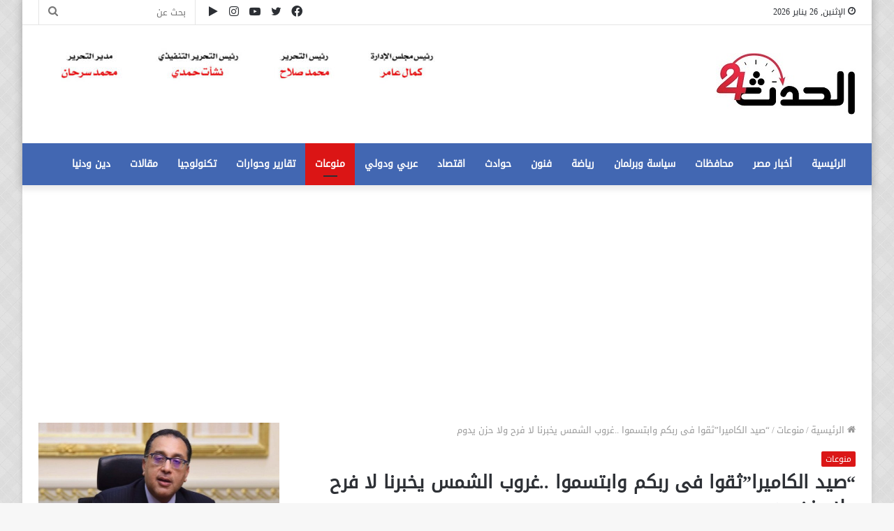

--- FILE ---
content_type: text/html; charset=UTF-8
request_url: https://alhdath24.com/4918/
body_size: 21491
content:
<!DOCTYPE html>
<html dir="rtl" lang="ar" class="" data-skin="light">
<head>
	<meta charset="UTF-8" />
	<link rel="profile" href="https://gmpg.org/xfn/11" />
	<link rel="pingback" href="https://alhdath24.com/xmlrpc.php" />
	<meta name='robots' content='index, follow, max-image-preview:large, max-snippet:-1, max-video-preview:-1' />

	<!-- This site is optimized with the Yoast SEO plugin v20.10 - https://yoast.com/wordpress/plugins/seo/ -->
	<title>&quot;صيد الكاميرا&quot;ثقوا فى ربكم وابتسموا ..غروب الشمس يخبرنا لا فرح ولا حزن يدوم - الحدث 24</title>
	<link rel="canonical" href="https://alhdath24.com/4918/" />
	<meta property="og:locale" content="ar_AR" />
	<meta property="og:type" content="article" />
	<meta property="og:title" content="&quot;صيد الكاميرا&quot;ثقوا فى ربكم وابتسموا ..غروب الشمس يخبرنا لا فرح ولا حزن يدوم - الحدث 24" />
	<meta property="og:description" content="&nbsp; &nbsp; ويخبرنا غُروب الشَّمْس أن لا نُور فَرَح يدوم  ولا ظَلام حُزن يدوم وأنّ أحوالنا تَتغيَّر من حينٍ لحينٍ آخَر فـثقوا بربّكم وابْتسِمُوا . &nbsp;" />
	<meta property="og:url" content="https://alhdath24.com/4918/" />
	<meta property="og:site_name" content="الحدث 24" />
	<meta property="article:published_time" content="2020-07-16T16:56:45+00:00" />
	<meta property="og:image" content="https://alhdath24.com/wp-content/uploads/2020/07/F347A47A-E813-4055-B0ED-5D8962453DB5-scaled.jpeg" />
	<meta property="og:image:width" content="600" />
	<meta property="og:image:height" content="473" />
	<meta property="og:image:type" content="image/jpeg" />
	<meta name="author" content="nashaat" />
	<meta name="twitter:card" content="summary_large_image" />
	<meta name="twitter:label1" content="كُتب بواسطة" />
	<meta name="twitter:data1" content="nashaat" />
	<script type="application/ld+json" class="yoast-schema-graph">{"@context":"https://schema.org","@graph":[{"@type":"WebPage","@id":"https://alhdath24.com/4918/","url":"https://alhdath24.com/4918/","name":"\"صيد الكاميرا\"ثقوا فى ربكم وابتسموا ..غروب الشمس يخبرنا لا فرح ولا حزن يدوم - الحدث 24","isPartOf":{"@id":"https://alhdath24.com/#website"},"primaryImageOfPage":{"@id":"https://alhdath24.com/4918/#primaryimage"},"image":{"@id":"https://alhdath24.com/4918/#primaryimage"},"thumbnailUrl":"https://alhdath24.com/wp-content/uploads/2020/07/F347A47A-E813-4055-B0ED-5D8962453DB5-scaled.jpeg","datePublished":"2020-07-16T16:56:45+00:00","dateModified":"2020-07-16T16:56:45+00:00","author":{"@id":"https://alhdath24.com/#/schema/person/72b5ae3036a5cccc4d33806fecccd64b"},"breadcrumb":{"@id":"https://alhdath24.com/4918/#breadcrumb"},"inLanguage":"ar","potentialAction":[{"@type":"ReadAction","target":["https://alhdath24.com/4918/"]}]},{"@type":"ImageObject","inLanguage":"ar","@id":"https://alhdath24.com/4918/#primaryimage","url":"https://alhdath24.com/wp-content/uploads/2020/07/F347A47A-E813-4055-B0ED-5D8962453DB5-scaled.jpeg","contentUrl":"https://alhdath24.com/wp-content/uploads/2020/07/F347A47A-E813-4055-B0ED-5D8962453DB5-scaled.jpeg","width":600,"height":473},{"@type":"BreadcrumbList","@id":"https://alhdath24.com/4918/#breadcrumb","itemListElement":[{"@type":"ListItem","position":1,"name":"Home","item":"https://alhdath24.com/"},{"@type":"ListItem","position":2,"name":"&#8220;صيد الكاميرا&#8221;ثقوا فى ربكم وابتسموا ..غروب الشمس يخبرنا لا فرح ولا حزن يدوم"}]},{"@type":"WebSite","@id":"https://alhdath24.com/#website","url":"https://alhdath24.com/","name":"الحدث 24","description":"الخبر برؤية مختلفة","potentialAction":[{"@type":"SearchAction","target":{"@type":"EntryPoint","urlTemplate":"https://alhdath24.com/?s={search_term_string}"},"query-input":"required name=search_term_string"}],"inLanguage":"ar"},{"@type":"Person","@id":"https://alhdath24.com/#/schema/person/72b5ae3036a5cccc4d33806fecccd64b","name":"nashaat","image":{"@type":"ImageObject","inLanguage":"ar","@id":"https://alhdath24.com/#/schema/person/image/","url":"https://secure.gravatar.com/avatar/bb6659c012c40b4208ece2db5842c77d?s=96&d=mm&r=g","contentUrl":"https://secure.gravatar.com/avatar/bb6659c012c40b4208ece2db5842c77d?s=96&d=mm&r=g","caption":"nashaat"},"url":"https://alhdath24.com/author/nashaat/"}]}</script>
	<!-- / Yoast SEO plugin. -->


<link rel="alternate" type="application/rss+xml" title="الحدث 24 &laquo; الخلاصة" href="https://alhdath24.com/feed/" />
<script type="text/javascript">
window._wpemojiSettings = {"baseUrl":"https:\/\/s.w.org\/images\/core\/emoji\/14.0.0\/72x72\/","ext":".png","svgUrl":"https:\/\/s.w.org\/images\/core\/emoji\/14.0.0\/svg\/","svgExt":".svg","source":{"concatemoji":"https:\/\/alhdath24.com\/wp-includes\/js\/wp-emoji-release.min.js?ver=6.2.8"}};
/*! This file is auto-generated */
!function(e,a,t){var n,r,o,i=a.createElement("canvas"),p=i.getContext&&i.getContext("2d");function s(e,t){p.clearRect(0,0,i.width,i.height),p.fillText(e,0,0);e=i.toDataURL();return p.clearRect(0,0,i.width,i.height),p.fillText(t,0,0),e===i.toDataURL()}function c(e){var t=a.createElement("script");t.src=e,t.defer=t.type="text/javascript",a.getElementsByTagName("head")[0].appendChild(t)}for(o=Array("flag","emoji"),t.supports={everything:!0,everythingExceptFlag:!0},r=0;r<o.length;r++)t.supports[o[r]]=function(e){if(p&&p.fillText)switch(p.textBaseline="top",p.font="600 32px Arial",e){case"flag":return s("\ud83c\udff3\ufe0f\u200d\u26a7\ufe0f","\ud83c\udff3\ufe0f\u200b\u26a7\ufe0f")?!1:!s("\ud83c\uddfa\ud83c\uddf3","\ud83c\uddfa\u200b\ud83c\uddf3")&&!s("\ud83c\udff4\udb40\udc67\udb40\udc62\udb40\udc65\udb40\udc6e\udb40\udc67\udb40\udc7f","\ud83c\udff4\u200b\udb40\udc67\u200b\udb40\udc62\u200b\udb40\udc65\u200b\udb40\udc6e\u200b\udb40\udc67\u200b\udb40\udc7f");case"emoji":return!s("\ud83e\udef1\ud83c\udffb\u200d\ud83e\udef2\ud83c\udfff","\ud83e\udef1\ud83c\udffb\u200b\ud83e\udef2\ud83c\udfff")}return!1}(o[r]),t.supports.everything=t.supports.everything&&t.supports[o[r]],"flag"!==o[r]&&(t.supports.everythingExceptFlag=t.supports.everythingExceptFlag&&t.supports[o[r]]);t.supports.everythingExceptFlag=t.supports.everythingExceptFlag&&!t.supports.flag,t.DOMReady=!1,t.readyCallback=function(){t.DOMReady=!0},t.supports.everything||(n=function(){t.readyCallback()},a.addEventListener?(a.addEventListener("DOMContentLoaded",n,!1),e.addEventListener("load",n,!1)):(e.attachEvent("onload",n),a.attachEvent("onreadystatechange",function(){"complete"===a.readyState&&t.readyCallback()})),(e=t.source||{}).concatemoji?c(e.concatemoji):e.wpemoji&&e.twemoji&&(c(e.twemoji),c(e.wpemoji)))}(window,document,window._wpemojiSettings);
</script>
<style type="text/css">
img.wp-smiley,
img.emoji {
	display: inline !important;
	border: none !important;
	box-shadow: none !important;
	height: 1em !important;
	width: 1em !important;
	margin: 0 0.07em !important;
	vertical-align: -0.1em !important;
	background: none !important;
	padding: 0 !important;
}
</style>
	<link rel='stylesheet' id='wp-block-library-rtl-css' href='https://alhdath24.com/wp-includes/css/dist/block-library/style-rtl.min.css?ver=6.2.8' type='text/css' media='all' />
<style id='wp-block-library-theme-inline-css' type='text/css'>
.wp-block-audio figcaption{color:#555;font-size:13px;text-align:center}.is-dark-theme .wp-block-audio figcaption{color:hsla(0,0%,100%,.65)}.wp-block-audio{margin:0 0 1em}.wp-block-code{border:1px solid #ccc;border-radius:4px;font-family:Menlo,Consolas,monaco,monospace;padding:.8em 1em}.wp-block-embed figcaption{color:#555;font-size:13px;text-align:center}.is-dark-theme .wp-block-embed figcaption{color:hsla(0,0%,100%,.65)}.wp-block-embed{margin:0 0 1em}.blocks-gallery-caption{color:#555;font-size:13px;text-align:center}.is-dark-theme .blocks-gallery-caption{color:hsla(0,0%,100%,.65)}.wp-block-image figcaption{color:#555;font-size:13px;text-align:center}.is-dark-theme .wp-block-image figcaption{color:hsla(0,0%,100%,.65)}.wp-block-image{margin:0 0 1em}.wp-block-pullquote{border-bottom:4px solid;border-top:4px solid;color:currentColor;margin-bottom:1.75em}.wp-block-pullquote cite,.wp-block-pullquote footer,.wp-block-pullquote__citation{color:currentColor;font-size:.8125em;font-style:normal;text-transform:uppercase}.wp-block-quote{border-left:.25em solid;margin:0 0 1.75em;padding-left:1em}.wp-block-quote cite,.wp-block-quote footer{color:currentColor;font-size:.8125em;font-style:normal;position:relative}.wp-block-quote.has-text-align-right{border-left:none;border-right:.25em solid;padding-left:0;padding-right:1em}.wp-block-quote.has-text-align-center{border:none;padding-left:0}.wp-block-quote.is-large,.wp-block-quote.is-style-large,.wp-block-quote.is-style-plain{border:none}.wp-block-search .wp-block-search__label{font-weight:700}.wp-block-search__button{border:1px solid #ccc;padding:.375em .625em}:where(.wp-block-group.has-background){padding:1.25em 2.375em}.wp-block-separator.has-css-opacity{opacity:.4}.wp-block-separator{border:none;border-bottom:2px solid;margin-left:auto;margin-right:auto}.wp-block-separator.has-alpha-channel-opacity{opacity:1}.wp-block-separator:not(.is-style-wide):not(.is-style-dots){width:100px}.wp-block-separator.has-background:not(.is-style-dots){border-bottom:none;height:1px}.wp-block-separator.has-background:not(.is-style-wide):not(.is-style-dots){height:2px}.wp-block-table{margin:0 0 1em}.wp-block-table td,.wp-block-table th{word-break:normal}.wp-block-table figcaption{color:#555;font-size:13px;text-align:center}.is-dark-theme .wp-block-table figcaption{color:hsla(0,0%,100%,.65)}.wp-block-video figcaption{color:#555;font-size:13px;text-align:center}.is-dark-theme .wp-block-video figcaption{color:hsla(0,0%,100%,.65)}.wp-block-video{margin:0 0 1em}.wp-block-template-part.has-background{margin-bottom:0;margin-top:0;padding:1.25em 2.375em}
</style>
<link rel='stylesheet' id='classic-theme-styles-css' href='https://alhdath24.com/wp-includes/css/classic-themes.min.css?ver=6.2.8' type='text/css' media='all' />
<style id='global-styles-inline-css' type='text/css'>
body{--wp--preset--color--black: #000000;--wp--preset--color--cyan-bluish-gray: #abb8c3;--wp--preset--color--white: #ffffff;--wp--preset--color--pale-pink: #f78da7;--wp--preset--color--vivid-red: #cf2e2e;--wp--preset--color--luminous-vivid-orange: #ff6900;--wp--preset--color--luminous-vivid-amber: #fcb900;--wp--preset--color--light-green-cyan: #7bdcb5;--wp--preset--color--vivid-green-cyan: #00d084;--wp--preset--color--pale-cyan-blue: #8ed1fc;--wp--preset--color--vivid-cyan-blue: #0693e3;--wp--preset--color--vivid-purple: #9b51e0;--wp--preset--gradient--vivid-cyan-blue-to-vivid-purple: linear-gradient(135deg,rgba(6,147,227,1) 0%,rgb(155,81,224) 100%);--wp--preset--gradient--light-green-cyan-to-vivid-green-cyan: linear-gradient(135deg,rgb(122,220,180) 0%,rgb(0,208,130) 100%);--wp--preset--gradient--luminous-vivid-amber-to-luminous-vivid-orange: linear-gradient(135deg,rgba(252,185,0,1) 0%,rgba(255,105,0,1) 100%);--wp--preset--gradient--luminous-vivid-orange-to-vivid-red: linear-gradient(135deg,rgba(255,105,0,1) 0%,rgb(207,46,46) 100%);--wp--preset--gradient--very-light-gray-to-cyan-bluish-gray: linear-gradient(135deg,rgb(238,238,238) 0%,rgb(169,184,195) 100%);--wp--preset--gradient--cool-to-warm-spectrum: linear-gradient(135deg,rgb(74,234,220) 0%,rgb(151,120,209) 20%,rgb(207,42,186) 40%,rgb(238,44,130) 60%,rgb(251,105,98) 80%,rgb(254,248,76) 100%);--wp--preset--gradient--blush-light-purple: linear-gradient(135deg,rgb(255,206,236) 0%,rgb(152,150,240) 100%);--wp--preset--gradient--blush-bordeaux: linear-gradient(135deg,rgb(254,205,165) 0%,rgb(254,45,45) 50%,rgb(107,0,62) 100%);--wp--preset--gradient--luminous-dusk: linear-gradient(135deg,rgb(255,203,112) 0%,rgb(199,81,192) 50%,rgb(65,88,208) 100%);--wp--preset--gradient--pale-ocean: linear-gradient(135deg,rgb(255,245,203) 0%,rgb(182,227,212) 50%,rgb(51,167,181) 100%);--wp--preset--gradient--electric-grass: linear-gradient(135deg,rgb(202,248,128) 0%,rgb(113,206,126) 100%);--wp--preset--gradient--midnight: linear-gradient(135deg,rgb(2,3,129) 0%,rgb(40,116,252) 100%);--wp--preset--duotone--dark-grayscale: url('#wp-duotone-dark-grayscale');--wp--preset--duotone--grayscale: url('#wp-duotone-grayscale');--wp--preset--duotone--purple-yellow: url('#wp-duotone-purple-yellow');--wp--preset--duotone--blue-red: url('#wp-duotone-blue-red');--wp--preset--duotone--midnight: url('#wp-duotone-midnight');--wp--preset--duotone--magenta-yellow: url('#wp-duotone-magenta-yellow');--wp--preset--duotone--purple-green: url('#wp-duotone-purple-green');--wp--preset--duotone--blue-orange: url('#wp-duotone-blue-orange');--wp--preset--font-size--small: 13px;--wp--preset--font-size--medium: 20px;--wp--preset--font-size--large: 36px;--wp--preset--font-size--x-large: 42px;--wp--preset--spacing--20: 0.44rem;--wp--preset--spacing--30: 0.67rem;--wp--preset--spacing--40: 1rem;--wp--preset--spacing--50: 1.5rem;--wp--preset--spacing--60: 2.25rem;--wp--preset--spacing--70: 3.38rem;--wp--preset--spacing--80: 5.06rem;--wp--preset--shadow--natural: 6px 6px 9px rgba(0, 0, 0, 0.2);--wp--preset--shadow--deep: 12px 12px 50px rgba(0, 0, 0, 0.4);--wp--preset--shadow--sharp: 6px 6px 0px rgba(0, 0, 0, 0.2);--wp--preset--shadow--outlined: 6px 6px 0px -3px rgba(255, 255, 255, 1), 6px 6px rgba(0, 0, 0, 1);--wp--preset--shadow--crisp: 6px 6px 0px rgba(0, 0, 0, 1);}:where(.is-layout-flex){gap: 0.5em;}body .is-layout-flow > .alignleft{float: left;margin-inline-start: 0;margin-inline-end: 2em;}body .is-layout-flow > .alignright{float: right;margin-inline-start: 2em;margin-inline-end: 0;}body .is-layout-flow > .aligncenter{margin-left: auto !important;margin-right: auto !important;}body .is-layout-constrained > .alignleft{float: left;margin-inline-start: 0;margin-inline-end: 2em;}body .is-layout-constrained > .alignright{float: right;margin-inline-start: 2em;margin-inline-end: 0;}body .is-layout-constrained > .aligncenter{margin-left: auto !important;margin-right: auto !important;}body .is-layout-constrained > :where(:not(.alignleft):not(.alignright):not(.alignfull)){max-width: var(--wp--style--global--content-size);margin-left: auto !important;margin-right: auto !important;}body .is-layout-constrained > .alignwide{max-width: var(--wp--style--global--wide-size);}body .is-layout-flex{display: flex;}body .is-layout-flex{flex-wrap: wrap;align-items: center;}body .is-layout-flex > *{margin: 0;}:where(.wp-block-columns.is-layout-flex){gap: 2em;}.has-black-color{color: var(--wp--preset--color--black) !important;}.has-cyan-bluish-gray-color{color: var(--wp--preset--color--cyan-bluish-gray) !important;}.has-white-color{color: var(--wp--preset--color--white) !important;}.has-pale-pink-color{color: var(--wp--preset--color--pale-pink) !important;}.has-vivid-red-color{color: var(--wp--preset--color--vivid-red) !important;}.has-luminous-vivid-orange-color{color: var(--wp--preset--color--luminous-vivid-orange) !important;}.has-luminous-vivid-amber-color{color: var(--wp--preset--color--luminous-vivid-amber) !important;}.has-light-green-cyan-color{color: var(--wp--preset--color--light-green-cyan) !important;}.has-vivid-green-cyan-color{color: var(--wp--preset--color--vivid-green-cyan) !important;}.has-pale-cyan-blue-color{color: var(--wp--preset--color--pale-cyan-blue) !important;}.has-vivid-cyan-blue-color{color: var(--wp--preset--color--vivid-cyan-blue) !important;}.has-vivid-purple-color{color: var(--wp--preset--color--vivid-purple) !important;}.has-black-background-color{background-color: var(--wp--preset--color--black) !important;}.has-cyan-bluish-gray-background-color{background-color: var(--wp--preset--color--cyan-bluish-gray) !important;}.has-white-background-color{background-color: var(--wp--preset--color--white) !important;}.has-pale-pink-background-color{background-color: var(--wp--preset--color--pale-pink) !important;}.has-vivid-red-background-color{background-color: var(--wp--preset--color--vivid-red) !important;}.has-luminous-vivid-orange-background-color{background-color: var(--wp--preset--color--luminous-vivid-orange) !important;}.has-luminous-vivid-amber-background-color{background-color: var(--wp--preset--color--luminous-vivid-amber) !important;}.has-light-green-cyan-background-color{background-color: var(--wp--preset--color--light-green-cyan) !important;}.has-vivid-green-cyan-background-color{background-color: var(--wp--preset--color--vivid-green-cyan) !important;}.has-pale-cyan-blue-background-color{background-color: var(--wp--preset--color--pale-cyan-blue) !important;}.has-vivid-cyan-blue-background-color{background-color: var(--wp--preset--color--vivid-cyan-blue) !important;}.has-vivid-purple-background-color{background-color: var(--wp--preset--color--vivid-purple) !important;}.has-black-border-color{border-color: var(--wp--preset--color--black) !important;}.has-cyan-bluish-gray-border-color{border-color: var(--wp--preset--color--cyan-bluish-gray) !important;}.has-white-border-color{border-color: var(--wp--preset--color--white) !important;}.has-pale-pink-border-color{border-color: var(--wp--preset--color--pale-pink) !important;}.has-vivid-red-border-color{border-color: var(--wp--preset--color--vivid-red) !important;}.has-luminous-vivid-orange-border-color{border-color: var(--wp--preset--color--luminous-vivid-orange) !important;}.has-luminous-vivid-amber-border-color{border-color: var(--wp--preset--color--luminous-vivid-amber) !important;}.has-light-green-cyan-border-color{border-color: var(--wp--preset--color--light-green-cyan) !important;}.has-vivid-green-cyan-border-color{border-color: var(--wp--preset--color--vivid-green-cyan) !important;}.has-pale-cyan-blue-border-color{border-color: var(--wp--preset--color--pale-cyan-blue) !important;}.has-vivid-cyan-blue-border-color{border-color: var(--wp--preset--color--vivid-cyan-blue) !important;}.has-vivid-purple-border-color{border-color: var(--wp--preset--color--vivid-purple) !important;}.has-vivid-cyan-blue-to-vivid-purple-gradient-background{background: var(--wp--preset--gradient--vivid-cyan-blue-to-vivid-purple) !important;}.has-light-green-cyan-to-vivid-green-cyan-gradient-background{background: var(--wp--preset--gradient--light-green-cyan-to-vivid-green-cyan) !important;}.has-luminous-vivid-amber-to-luminous-vivid-orange-gradient-background{background: var(--wp--preset--gradient--luminous-vivid-amber-to-luminous-vivid-orange) !important;}.has-luminous-vivid-orange-to-vivid-red-gradient-background{background: var(--wp--preset--gradient--luminous-vivid-orange-to-vivid-red) !important;}.has-very-light-gray-to-cyan-bluish-gray-gradient-background{background: var(--wp--preset--gradient--very-light-gray-to-cyan-bluish-gray) !important;}.has-cool-to-warm-spectrum-gradient-background{background: var(--wp--preset--gradient--cool-to-warm-spectrum) !important;}.has-blush-light-purple-gradient-background{background: var(--wp--preset--gradient--blush-light-purple) !important;}.has-blush-bordeaux-gradient-background{background: var(--wp--preset--gradient--blush-bordeaux) !important;}.has-luminous-dusk-gradient-background{background: var(--wp--preset--gradient--luminous-dusk) !important;}.has-pale-ocean-gradient-background{background: var(--wp--preset--gradient--pale-ocean) !important;}.has-electric-grass-gradient-background{background: var(--wp--preset--gradient--electric-grass) !important;}.has-midnight-gradient-background{background: var(--wp--preset--gradient--midnight) !important;}.has-small-font-size{font-size: var(--wp--preset--font-size--small) !important;}.has-medium-font-size{font-size: var(--wp--preset--font-size--medium) !important;}.has-large-font-size{font-size: var(--wp--preset--font-size--large) !important;}.has-x-large-font-size{font-size: var(--wp--preset--font-size--x-large) !important;}
.wp-block-navigation a:where(:not(.wp-element-button)){color: inherit;}
:where(.wp-block-columns.is-layout-flex){gap: 2em;}
.wp-block-pullquote{font-size: 1.5em;line-height: 1.6;}
</style>
<link rel='stylesheet' id='uaf_client_css-css' href='https://alhdath24.com/wp-content/uploads/useanyfont/uaf.css?ver=1688169779' type='text/css' media='all' />
<link rel='stylesheet' id='wp-polls-css' href='https://alhdath24.com/wp-content/plugins/wp-polls/polls-css.css?ver=2.77.1' type='text/css' media='all' />
<style id='wp-polls-inline-css' type='text/css'>
.wp-polls .pollbar {
	margin: 1px;
	font-size: 6px;
	line-height: 8px;
	height: 8px;
	background-image: url('https://alhdath24.com/wp-content/plugins/wp-polls/images/default/pollbg.gif');
	border: 1px solid #c8c8c8;
}

</style>
<link rel='stylesheet' id='wp-polls-rtl-css' href='https://alhdath24.com/wp-content/plugins/wp-polls/polls-css-rtl.css?ver=2.77.1' type='text/css' media='all' />
<link rel='stylesheet' id='tie-css-base-css' href='https://alhdath24.com/wp-content/themes/jannah/assets/css/base.min.css?ver=5.0.5' type='text/css' media='all' />
<link rel='stylesheet' id='tie-css-styles-css' href='https://alhdath24.com/wp-content/themes/jannah/assets/css/style.min.css?ver=5.0.5' type='text/css' media='all' />
<link rel='stylesheet' id='tie-css-widgets-css' href='https://alhdath24.com/wp-content/themes/jannah/assets/css/widgets.min.css?ver=5.0.5' type='text/css' media='all' />
<link rel='stylesheet' id='tie-css-helpers-css' href='https://alhdath24.com/wp-content/themes/jannah/assets/css/helpers.min.css?ver=5.0.5' type='text/css' media='all' />
<link rel='stylesheet' id='tie-fontawesome5-css' href='https://alhdath24.com/wp-content/themes/jannah/assets/css/fontawesome.css?ver=5.0.5' type='text/css' media='all' />
<link rel='stylesheet' id='tie-css-ilightbox-css' href='https://alhdath24.com/wp-content/themes/jannah/assets/ilightbox/dark-skin/skin.css?ver=5.0.5' type='text/css' media='all' />
<link rel='stylesheet' id='tie-css-single-css' href='https://alhdath24.com/wp-content/themes/jannah/assets/css/single.min.css?ver=5.0.5' type='text/css' media='all' />
<link rel='stylesheet' id='tie-css-print-css' href='https://alhdath24.com/wp-content/themes/jannah/assets/css/print.css?ver=5.0.5' type='text/css' media='print' />
<style id='tie-css-print-inline-css' type='text/css'>
.wf-active body{font-family: 'Cairo';}.wf-active .logo-text,.wf-active h1,.wf-active h2,.wf-active h3,.wf-active h4,.wf-active h5,.wf-active h6,.wf-active .the-subtitle{font-family: 'Cairo';}.wf-active #main-nav .main-menu > ul > li > a{font-family: 'Cairo';}.wf-active blockquote p{font-family: 'Cairo';}#main-nav .main-menu > ul > li > a{font-size: 14px;}.entry-header h1.entry-title{font-size: 26px;}#the-post .entry-content,#the-post .entry-content p{font-size: 18px;}@media (min-width: 992px){.has-sidebar .fullwidth-slider-wrapper .thumb-overlay .thumb-content .thumb-title,.has-sidebar .wide-next-prev-slider-wrapper .thumb-overlay .thumb-content .thumb-title,.has-sidebar .wide-slider-with-navfor-wrapper .thumb-overlay .thumb-content .thumb-title,.has-sidebar .boxed-slider-wrapper .thumb-overlay .thumb-title{font-size: 24px;}}@media (min-width: 768px){#tie-wrapper .main-slider.grid-3-slides .slide .grid-item:nth-child(1) .thumb-title,#tie-wrapper .main-slider.grid-5-first-big .slide .grid-item:nth-child(1) .thumb-title,#tie-wrapper .main-slider.grid-5-big-centerd .slide .grid-item:nth-child(1) .thumb-title,#tie-wrapper .main-slider.grid-4-big-first-half-second .slide .grid-item:nth-child(1) .thumb-title,#tie-wrapper .main-slider.grid-2-big .thumb-overlay .thumb-title,#tie-wrapper .wide-slider-three-slids-wrapper .thumb-title{font-size: 24px;}}#tie-body{background-image: url(https://alhdath24.com/wp-content/themes/jannah/assets/images/patterns/body-bg32.png);}.brand-title,a:hover,.tie-popup-search-submit,#logo.text-logo a,.theme-header nav .components #search-submit:hover,.theme-header .header-nav .components > li:hover > a,.theme-header .header-nav .components li a:hover,.main-menu ul.cats-vertical li a.is-active,.main-menu ul.cats-vertical li a:hover,.main-nav li.mega-menu .post-meta a:hover,.main-nav li.mega-menu .post-box-title a:hover,.search-in-main-nav.autocomplete-suggestions a:hover,#main-nav .menu ul li:hover > a,#main-nav .menu ul li.current-menu-item:not(.mega-link-column) > a,.top-nav .menu li:hover > a,.top-nav .menu > .tie-current-menu > a,.search-in-top-nav.autocomplete-suggestions .post-title a:hover,div.mag-box .mag-box-options .mag-box-filter-links a.active,.mag-box-filter-links .flexMenu-viewMore:hover > a,.stars-rating-active,body .tabs.tabs .active > a,.video-play-icon,.spinner-circle:after,#go-to-content:hover,.comment-list .comment-author .fn,.commentlist .comment-author .fn,blockquote::before,blockquote cite,blockquote.quote-simple p,.multiple-post-pages a:hover,#story-index li .is-current,.latest-tweets-widget .twitter-icon-wrap span,.wide-slider-nav-wrapper .slide,.wide-next-prev-slider-wrapper .tie-slider-nav li:hover span,.review-final-score h3,#mobile-menu-icon:hover .menu-text,.entry a,.entry .post-bottom-meta a:hover,.comment-list .comment-content a,q a,blockquote a,.widget.tie-weather-widget .icon-basecloud-bg:after,.site-footer a:hover,.site-footer .stars-rating-active,.site-footer .twitter-icon-wrap span,.site-info a:hover{color: #db1515;}#instagram-link a:hover{color: #db1515 !important;border-color: #db1515 !important;}[type='submit'],.button,.generic-button a,.generic-button button,.theme-header .header-nav .comp-sub-menu a.button.guest-btn:hover,.theme-header .header-nav .comp-sub-menu a.checkout-button,nav.main-nav .menu > li.tie-current-menu > a,nav.main-nav .menu > li:hover > a,.main-menu .mega-links-head:after,#main-nav .mega-menu.mega-cat .cats-horizontal li a.is-active,#mobile-menu-icon:hover .nav-icon,#mobile-menu-icon:hover .nav-icon:before,#mobile-menu-icon:hover .nav-icon:after,.search-in-main-nav.autocomplete-suggestions a.button,.search-in-top-nav.autocomplete-suggestions a.button,.spinner > div,.post-cat,.pages-numbers li.current span,.multiple-post-pages > span,#tie-wrapper .mejs-container .mejs-controls,.mag-box-filter-links a:hover,.slider-arrow-nav a:not(.pagination-disabled):hover,.comment-list .reply a:hover,.commentlist .reply a:hover,#reading-position-indicator,#story-index-icon,.videos-block .playlist-title,.review-percentage .review-item span span,.tie-slick-dots li.slick-active button,.tie-slick-dots li button:hover,.digital-rating-static,.timeline-widget li a:hover .date:before,#wp-calendar #today,.posts-list-counter li:before,.cat-counter a + span,.tie-slider-nav li span:hover,.fullwidth-area .widget_tag_cloud .tagcloud a:hover,.magazine2:not(.block-head-4) .dark-widgetized-area ul.tabs a:hover,.magazine2:not(.block-head-4) .dark-widgetized-area ul.tabs .active a,.magazine1 .dark-widgetized-area ul.tabs a:hover,.magazine1 .dark-widgetized-area ul.tabs .active a,.block-head-4.magazine2 .dark-widgetized-area .tabs.tabs .active a,.block-head-4.magazine2 .dark-widgetized-area .tabs > .active a:before,.block-head-4.magazine2 .dark-widgetized-area .tabs > .active a:after,.demo_store,.demo #logo:after,.demo #sticky-logo:after,.widget.tie-weather-widget,span.video-close-btn:hover,#go-to-top,.latest-tweets-widget .slider-links .button:not(:hover){background-color: #db1515;color: #FFFFFF;}.tie-weather-widget .widget-title .the-subtitle,.block-head-4.magazine2 #footer .tabs .active a:hover{color: #FFFFFF;}pre,code,.pages-numbers li.current span,.theme-header .header-nav .comp-sub-menu a.button.guest-btn:hover,.multiple-post-pages > span,.post-content-slideshow .tie-slider-nav li span:hover,#tie-body .tie-slider-nav li > span:hover,.slider-arrow-nav a:not(.pagination-disabled):hover,.main-nav .mega-menu.mega-cat .cats-horizontal li a.is-active,.main-nav .mega-menu.mega-cat .cats-horizontal li a:hover,.main-menu .menu > li > .menu-sub-content{border-color: #db1515;}.main-menu .menu > li.tie-current-menu{border-bottom-color: #db1515;}.top-nav .menu li.tie-current-menu > a:before,.top-nav .menu li.menu-item-has-children:hover > a:before{border-top-color: #db1515;}.main-nav .main-menu .menu > li.tie-current-menu > a:before,.main-nav .main-menu .menu > li:hover > a:before{border-top-color: #FFFFFF;}header.main-nav-light .main-nav .menu-item-has-children li:hover > a:before,header.main-nav-light .main-nav .mega-menu li:hover > a:before{border-left-color: #db1515;}.rtl header.main-nav-light .main-nav .menu-item-has-children li:hover > a:before,.rtl header.main-nav-light .main-nav .mega-menu li:hover > a:before{border-right-color: #db1515;border-left-color: transparent;}.top-nav ul.menu li .menu-item-has-children:hover > a:before{border-top-color: transparent;border-left-color: #db1515;}.rtl .top-nav ul.menu li .menu-item-has-children:hover > a:before{border-left-color: transparent;border-right-color: #db1515;}::-moz-selection{background-color: #db1515;color: #FFFFFF;}::selection{background-color: #db1515;color: #FFFFFF;}circle.circle_bar{stroke: #db1515;}#reading-position-indicator{box-shadow: 0 0 10px rgba( 219,21,21,0.7);}#logo.text-logo a:hover,.entry a:hover,.comment-list .comment-content a:hover,.block-head-4.magazine2 .site-footer .tabs li a:hover,q a:hover,blockquote a:hover{color: #a90000;}.button:hover,input[type='submit']:hover,.generic-button a:hover,.generic-button button:hover,a.post-cat:hover,.site-footer .button:hover,.site-footer [type='submit']:hover,.search-in-main-nav.autocomplete-suggestions a.button:hover,.search-in-top-nav.autocomplete-suggestions a.button:hover,.theme-header .header-nav .comp-sub-menu a.checkout-button:hover{background-color: #a90000;color: #FFFFFF;}.theme-header .header-nav .comp-sub-menu a.checkout-button:not(:hover),.entry a.button{color: #FFFFFF;}#story-index.is-compact .story-index-content{background-color: #db1515;}#story-index.is-compact .story-index-content a,#story-index.is-compact .story-index-content .is-current{color: #FFFFFF;}#tie-body .the-global-title:before,#tie-body .comment-reply-title:before,#tie-body .related.products > h2:before,#tie-body .up-sells > h2:before,#tie-body .cross-sells > h2:before,#tie-body .cart_totals > h2:before,#tie-body .bbp-form legend:before{background-color: #db1515;}.brand-title,a:hover,.tie-popup-search-submit,#logo.text-logo a,.theme-header nav .components #search-submit:hover,.theme-header .header-nav .components > li:hover > a,.theme-header .header-nav .components li a:hover,.main-menu ul.cats-vertical li a.is-active,.main-menu ul.cats-vertical li a:hover,.main-nav li.mega-menu .post-meta a:hover,.main-nav li.mega-menu .post-box-title a:hover,.search-in-main-nav.autocomplete-suggestions a:hover,#main-nav .menu ul li:hover > a,#main-nav .menu ul li.current-menu-item:not(.mega-link-column) > a,.top-nav .menu li:hover > a,.top-nav .menu > .tie-current-menu > a,.search-in-top-nav.autocomplete-suggestions .post-title a:hover,div.mag-box .mag-box-options .mag-box-filter-links a.active,.mag-box-filter-links .flexMenu-viewMore:hover > a,.stars-rating-active,body .tabs.tabs .active > a,.video-play-icon,.spinner-circle:after,#go-to-content:hover,.comment-list .comment-author .fn,.commentlist .comment-author .fn,blockquote::before,blockquote cite,blockquote.quote-simple p,.multiple-post-pages a:hover,#story-index li .is-current,.latest-tweets-widget .twitter-icon-wrap span,.wide-slider-nav-wrapper .slide,.wide-next-prev-slider-wrapper .tie-slider-nav li:hover span,.review-final-score h3,#mobile-menu-icon:hover .menu-text,.entry a,.entry .post-bottom-meta a:hover,.comment-list .comment-content a,q a,blockquote a,.widget.tie-weather-widget .icon-basecloud-bg:after,.site-footer a:hover,.site-footer .stars-rating-active,.site-footer .twitter-icon-wrap span,.site-info a:hover{color: #db1515;}#instagram-link a:hover{color: #db1515 !important;border-color: #db1515 !important;}[type='submit'],.button,.generic-button a,.generic-button button,.theme-header .header-nav .comp-sub-menu a.button.guest-btn:hover,.theme-header .header-nav .comp-sub-menu a.checkout-button,nav.main-nav .menu > li.tie-current-menu > a,nav.main-nav .menu > li:hover > a,.main-menu .mega-links-head:after,#main-nav .mega-menu.mega-cat .cats-horizontal li a.is-active,#mobile-menu-icon:hover .nav-icon,#mobile-menu-icon:hover .nav-icon:before,#mobile-menu-icon:hover .nav-icon:after,.search-in-main-nav.autocomplete-suggestions a.button,.search-in-top-nav.autocomplete-suggestions a.button,.spinner > div,.post-cat,.pages-numbers li.current span,.multiple-post-pages > span,#tie-wrapper .mejs-container .mejs-controls,.mag-box-filter-links a:hover,.slider-arrow-nav a:not(.pagination-disabled):hover,.comment-list .reply a:hover,.commentlist .reply a:hover,#reading-position-indicator,#story-index-icon,.videos-block .playlist-title,.review-percentage .review-item span span,.tie-slick-dots li.slick-active button,.tie-slick-dots li button:hover,.digital-rating-static,.timeline-widget li a:hover .date:before,#wp-calendar #today,.posts-list-counter li:before,.cat-counter a + span,.tie-slider-nav li span:hover,.fullwidth-area .widget_tag_cloud .tagcloud a:hover,.magazine2:not(.block-head-4) .dark-widgetized-area ul.tabs a:hover,.magazine2:not(.block-head-4) .dark-widgetized-area ul.tabs .active a,.magazine1 .dark-widgetized-area ul.tabs a:hover,.magazine1 .dark-widgetized-area ul.tabs .active a,.block-head-4.magazine2 .dark-widgetized-area .tabs.tabs .active a,.block-head-4.magazine2 .dark-widgetized-area .tabs > .active a:before,.block-head-4.magazine2 .dark-widgetized-area .tabs > .active a:after,.demo_store,.demo #logo:after,.demo #sticky-logo:after,.widget.tie-weather-widget,span.video-close-btn:hover,#go-to-top,.latest-tweets-widget .slider-links .button:not(:hover){background-color: #db1515;color: #FFFFFF;}.tie-weather-widget .widget-title .the-subtitle,.block-head-4.magazine2 #footer .tabs .active a:hover{color: #FFFFFF;}pre,code,.pages-numbers li.current span,.theme-header .header-nav .comp-sub-menu a.button.guest-btn:hover,.multiple-post-pages > span,.post-content-slideshow .tie-slider-nav li span:hover,#tie-body .tie-slider-nav li > span:hover,.slider-arrow-nav a:not(.pagination-disabled):hover,.main-nav .mega-menu.mega-cat .cats-horizontal li a.is-active,.main-nav .mega-menu.mega-cat .cats-horizontal li a:hover,.main-menu .menu > li > .menu-sub-content{border-color: #db1515;}.main-menu .menu > li.tie-current-menu{border-bottom-color: #db1515;}.top-nav .menu li.tie-current-menu > a:before,.top-nav .menu li.menu-item-has-children:hover > a:before{border-top-color: #db1515;}.main-nav .main-menu .menu > li.tie-current-menu > a:before,.main-nav .main-menu .menu > li:hover > a:before{border-top-color: #FFFFFF;}header.main-nav-light .main-nav .menu-item-has-children li:hover > a:before,header.main-nav-light .main-nav .mega-menu li:hover > a:before{border-left-color: #db1515;}.rtl header.main-nav-light .main-nav .menu-item-has-children li:hover > a:before,.rtl header.main-nav-light .main-nav .mega-menu li:hover > a:before{border-right-color: #db1515;border-left-color: transparent;}.top-nav ul.menu li .menu-item-has-children:hover > a:before{border-top-color: transparent;border-left-color: #db1515;}.rtl .top-nav ul.menu li .menu-item-has-children:hover > a:before{border-left-color: transparent;border-right-color: #db1515;}::-moz-selection{background-color: #db1515;color: #FFFFFF;}::selection{background-color: #db1515;color: #FFFFFF;}circle.circle_bar{stroke: #db1515;}#reading-position-indicator{box-shadow: 0 0 10px rgba( 219,21,21,0.7);}#logo.text-logo a:hover,.entry a:hover,.comment-list .comment-content a:hover,.block-head-4.magazine2 .site-footer .tabs li a:hover,q a:hover,blockquote a:hover{color: #a90000;}.button:hover,input[type='submit']:hover,.generic-button a:hover,.generic-button button:hover,a.post-cat:hover,.site-footer .button:hover,.site-footer [type='submit']:hover,.search-in-main-nav.autocomplete-suggestions a.button:hover,.search-in-top-nav.autocomplete-suggestions a.button:hover,.theme-header .header-nav .comp-sub-menu a.checkout-button:hover{background-color: #a90000;color: #FFFFFF;}.theme-header .header-nav .comp-sub-menu a.checkout-button:not(:hover),.entry a.button{color: #FFFFFF;}#story-index.is-compact .story-index-content{background-color: #db1515;}#story-index.is-compact .story-index-content a,#story-index.is-compact .story-index-content .is-current{color: #FFFFFF;}#tie-body .the-global-title:before,#tie-body .comment-reply-title:before,#tie-body .related.products > h2:before,#tie-body .up-sells > h2:before,#tie-body .cross-sells > h2:before,#tie-body .cart_totals > h2:before,#tie-body .bbp-form legend:before{background-color: #db1515;}#main-nav,#main-nav .menu-sub-content,#main-nav .comp-sub-menu,#main-nav .guest-btn:not(:hover),#main-nav ul.cats-vertical li a.is-active,#main-nav ul.cats-vertical li a:hover.search-in-main-nav.autocomplete-suggestions{background-color: #4267b2;}#main-nav{border-width: 0;}#theme-header #main-nav:not(.fixed-nav){bottom: 0;}#main-nav .icon-basecloud-bg:after{color: #4267b2;}#main-nav *,.search-in-main-nav.autocomplete-suggestions{border-color: rgba(255,255,255,0.07);}.main-nav-boxed #main-nav .main-menu-wrapper{border-width: 0;}
</style>
<!--n2css--><script type='text/javascript' src='https://alhdath24.com/wp-includes/js/jquery/jquery.min.js?ver=3.6.4' id='jquery-core-js'></script>
<script type='text/javascript' src='https://alhdath24.com/wp-includes/js/jquery/jquery-migrate.min.js?ver=3.4.0' id='jquery-migrate-js'></script>
<link rel="https://api.w.org/" href="https://alhdath24.com/wp-json/" /><link rel="alternate" type="application/json" href="https://alhdath24.com/wp-json/wp/v2/posts/4918" /><link rel="EditURI" type="application/rsd+xml" title="RSD" href="https://alhdath24.com/xmlrpc.php?rsd" />
<link rel="wlwmanifest" type="application/wlwmanifest+xml" href="https://alhdath24.com/wp-includes/wlwmanifest.xml" />
<link rel="stylesheet" href="https://alhdath24.com/wp-content/themes/jannah/rtl.css" type="text/css" media="screen" /><meta name="generator" content="WordPress 6.2.8" />
<link rel='shortlink' href='https://alhdath24.com/?p=4918' />
<link rel="alternate" type="application/json+oembed" href="https://alhdath24.com/wp-json/oembed/1.0/embed?url=https%3A%2F%2Falhdath24.com%2F4918%2F" />
<link rel="alternate" type="text/xml+oembed" href="https://alhdath24.com/wp-json/oembed/1.0/embed?url=https%3A%2F%2Falhdath24.com%2F4918%2F&#038;format=xml" />
		<script>
			document.documentElement.className = document.documentElement.className.replace( 'no-js', 'js' );
		</script>
		<!-- Analytics by WP Statistics v14.10 - https://wp-statistics.com/ -->
<meta http-equiv="X-UA-Compatible" content="IE=edge"><!-- Global site tag (gtag.js) - Google Analytics -->
<script async src="https://www.googletagmanager.com/gtag/js?id=UA-170169322-1"></script>
<script>
  window.dataLayer = window.dataLayer || [];
  function gtag(){dataLayer.push(arguments);}
  gtag('js', new Date());

  gtag('config', 'UA-170169322-1');
</script>


<script data-ad-client="ca-pub-4275826992325525" async src="https://pagead2.googlesyndication.com/pagead/js/adsbygoogle.js"></script>
<script data-ad-client="ca-pub-1780891960914612" async src="https://pagead2.googlesyndication.com/pagead/js/adsbygoogle.js"></script>

<meta name="theme-color" content="#db1515" /><meta name="viewport" content="width=device-width, initial-scale=1.0" /><meta name="generator" content="Elementor 3.14.1; features: a11y_improvements, additional_custom_breakpoints; settings: css_print_method-external, google_font-enabled, font_display-auto">
<link rel="icon" href="https://alhdath24.com/wp-content/uploads/2020/08/cropped-new-logo2-32x32.jpg" sizes="32x32" />
<link rel="icon" href="https://alhdath24.com/wp-content/uploads/2020/08/cropped-new-logo2-192x192.jpg" sizes="192x192" />
<link rel="apple-touch-icon" href="https://alhdath24.com/wp-content/uploads/2020/08/cropped-new-logo2-180x180.jpg" />
<meta name="msapplication-TileImage" content="https://alhdath24.com/wp-content/uploads/2020/08/cropped-new-logo2-270x270.jpg" />
		<style type="text/css" id="wp-custom-css">
			/* Top bar */
.topbar-today-date.fa-before {
 font-size: 12px;
 font-weight: bold;}

/* Widget Title */
.wf-active .the-subtitle {
    font-family: 'd';}

/* Single Post TIME/DATE */
.entry-header, .page-title {
    font-size: 12px;}		</style>
		</head>

<body id="tie-body" class="rtl post-template-default single single-post postid-4918 single-format-standard boxed-layout wrapper-has-shadow block-head-8 magazine2 is-thumb-overlay-disabled is-desktop is-header-layout-3 has-header-ad sidebar-left has-sidebar post-layout-1 narrow-title-narrow-media is-standard-format elementor-default elementor-kit-888">

<svg xmlns="http://www.w3.org/2000/svg" viewBox="0 0 0 0" width="0" height="0" focusable="false" role="none" style="visibility: hidden; position: absolute; left: -9999px; overflow: hidden;" ><defs><filter id="wp-duotone-dark-grayscale"><feColorMatrix color-interpolation-filters="sRGB" type="matrix" values=" .299 .587 .114 0 0 .299 .587 .114 0 0 .299 .587 .114 0 0 .299 .587 .114 0 0 " /><feComponentTransfer color-interpolation-filters="sRGB" ><feFuncR type="table" tableValues="0 0.49803921568627" /><feFuncG type="table" tableValues="0 0.49803921568627" /><feFuncB type="table" tableValues="0 0.49803921568627" /><feFuncA type="table" tableValues="1 1" /></feComponentTransfer><feComposite in2="SourceGraphic" operator="in" /></filter></defs></svg><svg xmlns="http://www.w3.org/2000/svg" viewBox="0 0 0 0" width="0" height="0" focusable="false" role="none" style="visibility: hidden; position: absolute; left: -9999px; overflow: hidden;" ><defs><filter id="wp-duotone-grayscale"><feColorMatrix color-interpolation-filters="sRGB" type="matrix" values=" .299 .587 .114 0 0 .299 .587 .114 0 0 .299 .587 .114 0 0 .299 .587 .114 0 0 " /><feComponentTransfer color-interpolation-filters="sRGB" ><feFuncR type="table" tableValues="0 1" /><feFuncG type="table" tableValues="0 1" /><feFuncB type="table" tableValues="0 1" /><feFuncA type="table" tableValues="1 1" /></feComponentTransfer><feComposite in2="SourceGraphic" operator="in" /></filter></defs></svg><svg xmlns="http://www.w3.org/2000/svg" viewBox="0 0 0 0" width="0" height="0" focusable="false" role="none" style="visibility: hidden; position: absolute; left: -9999px; overflow: hidden;" ><defs><filter id="wp-duotone-purple-yellow"><feColorMatrix color-interpolation-filters="sRGB" type="matrix" values=" .299 .587 .114 0 0 .299 .587 .114 0 0 .299 .587 .114 0 0 .299 .587 .114 0 0 " /><feComponentTransfer color-interpolation-filters="sRGB" ><feFuncR type="table" tableValues="0.54901960784314 0.98823529411765" /><feFuncG type="table" tableValues="0 1" /><feFuncB type="table" tableValues="0.71764705882353 0.25490196078431" /><feFuncA type="table" tableValues="1 1" /></feComponentTransfer><feComposite in2="SourceGraphic" operator="in" /></filter></defs></svg><svg xmlns="http://www.w3.org/2000/svg" viewBox="0 0 0 0" width="0" height="0" focusable="false" role="none" style="visibility: hidden; position: absolute; left: -9999px; overflow: hidden;" ><defs><filter id="wp-duotone-blue-red"><feColorMatrix color-interpolation-filters="sRGB" type="matrix" values=" .299 .587 .114 0 0 .299 .587 .114 0 0 .299 .587 .114 0 0 .299 .587 .114 0 0 " /><feComponentTransfer color-interpolation-filters="sRGB" ><feFuncR type="table" tableValues="0 1" /><feFuncG type="table" tableValues="0 0.27843137254902" /><feFuncB type="table" tableValues="0.5921568627451 0.27843137254902" /><feFuncA type="table" tableValues="1 1" /></feComponentTransfer><feComposite in2="SourceGraphic" operator="in" /></filter></defs></svg><svg xmlns="http://www.w3.org/2000/svg" viewBox="0 0 0 0" width="0" height="0" focusable="false" role="none" style="visibility: hidden; position: absolute; left: -9999px; overflow: hidden;" ><defs><filter id="wp-duotone-midnight"><feColorMatrix color-interpolation-filters="sRGB" type="matrix" values=" .299 .587 .114 0 0 .299 .587 .114 0 0 .299 .587 .114 0 0 .299 .587 .114 0 0 " /><feComponentTransfer color-interpolation-filters="sRGB" ><feFuncR type="table" tableValues="0 0" /><feFuncG type="table" tableValues="0 0.64705882352941" /><feFuncB type="table" tableValues="0 1" /><feFuncA type="table" tableValues="1 1" /></feComponentTransfer><feComposite in2="SourceGraphic" operator="in" /></filter></defs></svg><svg xmlns="http://www.w3.org/2000/svg" viewBox="0 0 0 0" width="0" height="0" focusable="false" role="none" style="visibility: hidden; position: absolute; left: -9999px; overflow: hidden;" ><defs><filter id="wp-duotone-magenta-yellow"><feColorMatrix color-interpolation-filters="sRGB" type="matrix" values=" .299 .587 .114 0 0 .299 .587 .114 0 0 .299 .587 .114 0 0 .299 .587 .114 0 0 " /><feComponentTransfer color-interpolation-filters="sRGB" ><feFuncR type="table" tableValues="0.78039215686275 1" /><feFuncG type="table" tableValues="0 0.94901960784314" /><feFuncB type="table" tableValues="0.35294117647059 0.47058823529412" /><feFuncA type="table" tableValues="1 1" /></feComponentTransfer><feComposite in2="SourceGraphic" operator="in" /></filter></defs></svg><svg xmlns="http://www.w3.org/2000/svg" viewBox="0 0 0 0" width="0" height="0" focusable="false" role="none" style="visibility: hidden; position: absolute; left: -9999px; overflow: hidden;" ><defs><filter id="wp-duotone-purple-green"><feColorMatrix color-interpolation-filters="sRGB" type="matrix" values=" .299 .587 .114 0 0 .299 .587 .114 0 0 .299 .587 .114 0 0 .299 .587 .114 0 0 " /><feComponentTransfer color-interpolation-filters="sRGB" ><feFuncR type="table" tableValues="0.65098039215686 0.40392156862745" /><feFuncG type="table" tableValues="0 1" /><feFuncB type="table" tableValues="0.44705882352941 0.4" /><feFuncA type="table" tableValues="1 1" /></feComponentTransfer><feComposite in2="SourceGraphic" operator="in" /></filter></defs></svg><svg xmlns="http://www.w3.org/2000/svg" viewBox="0 0 0 0" width="0" height="0" focusable="false" role="none" style="visibility: hidden; position: absolute; left: -9999px; overflow: hidden;" ><defs><filter id="wp-duotone-blue-orange"><feColorMatrix color-interpolation-filters="sRGB" type="matrix" values=" .299 .587 .114 0 0 .299 .587 .114 0 0 .299 .587 .114 0 0 .299 .587 .114 0 0 " /><feComponentTransfer color-interpolation-filters="sRGB" ><feFuncR type="table" tableValues="0.098039215686275 1" /><feFuncG type="table" tableValues="0 0.66274509803922" /><feFuncB type="table" tableValues="0.84705882352941 0.41960784313725" /><feFuncA type="table" tableValues="1 1" /></feComponentTransfer><feComposite in2="SourceGraphic" operator="in" /></filter></defs></svg>

<div class="background-overlay">

	<div id="tie-container" class="site tie-container">

		
		<div id="tie-wrapper">

			
<header id="theme-header" class="theme-header header-layout-3 main-nav-dark main-nav-default-dark main-nav-below has-stream-item top-nav-active top-nav-light top-nav-default-light top-nav-above has-shadow has-normal-width-logo mobile-header-default">
	
<nav id="top-nav"  class="has-date-components top-nav header-nav" aria-label="الشريط العلوي">
	<div class="container">
		<div class="topbar-wrapper">

			
					<div class="topbar-today-date tie-icon">
						الإثنين, 26 يناير 2026					</div>
					
			<div class="tie-alignleft">
							</div><!-- .tie-alignleft /-->

			<div class="tie-alignright">
				<ul class="components">		<li class="search-bar menu-item custom-menu-link" aria-label="بحث">
			<form method="get" id="search" action="https://alhdath24.com/">
				<input id="search-input"  inputmode="search" type="text" name="s" title="بحث عن" placeholder="بحث عن" />
				<button id="search-submit" type="submit">
					<span class="tie-icon-search tie-search-icon" aria-hidden="true"></span>
					<span class="screen-reader-text">بحث عن</span>
				</button>
			</form>
		</li>
		 <li class="social-icons-item"><a class="social-link google_play-social-icon" rel="external noopener nofollow" target="_blank" href="#"><span class="tie-social-icon tie-icon-play"></span><span class="screen-reader-text">‏Google Play</span></a></li><li class="social-icons-item"><a class="social-link instagram-social-icon" rel="external noopener nofollow" target="_blank" href="#"><span class="tie-social-icon tie-icon-instagram"></span><span class="screen-reader-text">انستقرام</span></a></li><li class="social-icons-item"><a class="social-link youtube-social-icon" rel="external noopener nofollow" target="_blank" href="#"><span class="tie-social-icon tie-icon-youtube"></span><span class="screen-reader-text">يوتيوب</span></a></li><li class="social-icons-item"><a class="social-link twitter-social-icon" rel="external noopener nofollow" target="_blank" href="#"><span class="tie-social-icon tie-icon-twitter"></span><span class="screen-reader-text">تويتر</span></a></li><li class="social-icons-item"><a class="social-link facebook-social-icon" rel="external noopener nofollow" target="_blank" href="https://www.facebook.com/104318068004735"><span class="tie-social-icon tie-icon-facebook"></span><span class="screen-reader-text">فيسبوك</span></a></li> </ul><!-- Components -->			</div><!-- .tie-alignright /-->

		</div><!-- .topbar-wrapper /-->
	</div><!-- .container /-->
</nav><!-- #top-nav /-->

<div class="container header-container">
	<div class="tie-row logo-row">

		
		<div class="logo-wrapper">
			<div class="tie-col-md-4 logo-container clearfix">
				<div id="mobile-header-components-area_1" class="mobile-header-components"><ul class="components"><li class="mobile-component_menu custom-menu-link"><a href="#" id="mobile-menu-icon" class=""><span class="tie-mobile-menu-icon nav-icon is-layout-1"></span><span class="screen-reader-text">القائمة</span></a></li></ul></div>
		<div id="logo" class="image-logo" >

			
			<a title="الحدث 24" href="https://alhdath24.com/">
				
				<picture class="tie-logo-default tie-logo-picture">
					<source class="tie-logo-source-default tie-logo-source" srcset="https://alhdath24.com/wp-content/uploads/2020/07/new-logo2.jpg">
					<img   alt="الحدث 24" width="200" height="89" style="max-height:89px; width: auto;" data-src="https://alhdath24.com/wp-content/uploads/2020/07/new-logo2.jpg" class="tie-logo-img-default tie-logo-img lazyload" src="[data-uri]" /><noscript><img class="tie-logo-img-default tie-logo-img" src="https://alhdath24.com/wp-content/uploads/2020/07/new-logo2.jpg" alt="الحدث 24" width="200" height="89" style="max-height:89px; width: auto;" /></noscript>
				</picture>
						</a>

			
		</div><!-- #logo /-->

					</div><!-- .tie-col /-->
		</div><!-- .logo-wrapper /-->

		<div class="tie-col-md-8 stream-item stream-item-top-wrapper"><div class="stream-item-top">
					<a href="" title=""  >
						<img  alt="" width="728" height="90" data-src="https://alhdath24.com/wp-content/uploads/2020/10/h-scaled.jpg" class="lazyload" src="[data-uri]" /><noscript><img src="https://alhdath24.com/wp-content/uploads/2020/10/h-scaled.jpg" alt="" width="728" height="90" /></noscript>
					</a>
				</div></div><!-- .tie-col /-->
	</div><!-- .tie-row /-->
</div><!-- .container /-->

<div class="main-nav-wrapper">
	<nav id="main-nav"  class="main-nav header-nav"  aria-label="القائمة الرئيسية">
		<div class="container">

			<div class="main-menu-wrapper">

				
				<div id="menu-components-wrap">

					
					<div class="main-menu main-menu-wrap tie-alignleft">
						<div id="main-nav-menu" class="main-menu header-menu"><ul id="menu-main-menu" class="menu" role="menubar"><li id="menu-item-30" class="menu-item menu-item-type-post_type menu-item-object-page menu-item-home menu-item-30"><a href="https://alhdath24.com/">الرئيسية</a></li>
<li id="menu-item-31" class="menu-item menu-item-type-taxonomy menu-item-object-category menu-item-31"><a href="https://alhdath24.com/%d8%a3%d8%ae%d8%a8%d8%a7%d8%b1-%d9%85%d8%b5%d8%b1/">أخبار مصر</a></li>
<li id="menu-item-32" class="menu-item menu-item-type-taxonomy menu-item-object-category menu-item-32"><a href="https://alhdath24.com/%d9%85%d8%ad%d8%a7%d9%81%d8%b8%d8%a7%d8%aa/">محافظات</a></li>
<li id="menu-item-33" class="menu-item menu-item-type-taxonomy menu-item-object-category menu-item-33"><a href="https://alhdath24.com/%d8%b3%d9%8a%d8%a7%d8%b3%d8%a9-%d9%88%d8%a8%d8%b1%d9%84%d9%85%d8%a7%d9%86/">سياسة وبرلمان</a></li>
<li id="menu-item-35" class="menu-item menu-item-type-taxonomy menu-item-object-category menu-item-35"><a href="https://alhdath24.com/%d8%b1%d9%8a%d8%a7%d8%b6%d8%a9/">رياضة</a></li>
<li id="menu-item-36" class="menu-item menu-item-type-taxonomy menu-item-object-category menu-item-36"><a href="https://alhdath24.com/%d9%81%d9%86%d9%88%d9%86/">فنون</a></li>
<li id="menu-item-37" class="menu-item menu-item-type-taxonomy menu-item-object-category menu-item-37"><a href="https://alhdath24.com/%d8%ad%d9%88%d8%a7%d8%af%d8%ab/">حوادث</a></li>
<li id="menu-item-38" class="menu-item menu-item-type-taxonomy menu-item-object-category menu-item-38"><a href="https://alhdath24.com/%d8%a7%d9%82%d8%aa%d8%b5%d8%a7%d8%af/">اقتصاد</a></li>
<li id="menu-item-39" class="menu-item menu-item-type-taxonomy menu-item-object-category menu-item-39"><a href="https://alhdath24.com/%d8%b9%d8%b1%d8%a8%d9%8a-%d9%88%d8%af%d9%88%d9%84%d9%8a/">عربي ودولي</a></li>
<li id="menu-item-40" class="menu-item menu-item-type-taxonomy menu-item-object-category current-post-ancestor current-menu-parent current-post-parent menu-item-40 tie-current-menu"><a href="https://alhdath24.com/%d9%85%d9%86%d9%88%d8%b9%d8%a7%d8%aa/">منوعات</a></li>
<li id="menu-item-41" class="menu-item menu-item-type-taxonomy menu-item-object-category menu-item-41"><a href="https://alhdath24.com/%d8%aa%d9%82%d8%a7%d8%b1%d9%8a%d8%b1-%d9%88%d8%ad%d9%88%d8%a7%d8%b1%d8%a7%d8%aa/">تقارير وحوارات</a></li>
<li id="menu-item-70" class="menu-item menu-item-type-taxonomy menu-item-object-category menu-item-70"><a href="https://alhdath24.com/%d8%aa%d9%83%d9%86%d9%88%d9%84%d9%88%d8%ac%d9%8a%d8%a7/">تكنولوجيا</a></li>
<li id="menu-item-43" class="menu-item menu-item-type-taxonomy menu-item-object-category menu-item-43"><a href="https://alhdath24.com/%d9%85%d9%82%d8%a7%d9%84%d8%a7%d8%aa/">مقالات</a></li>
<li id="menu-item-42" class="menu-item menu-item-type-taxonomy menu-item-object-category menu-item-42"><a href="https://alhdath24.com/%d8%af%d9%8a%d9%86-%d9%88%d8%af%d9%86%d9%8a%d8%a7/">دين ودنيا</a></li>
</ul></div>					</div><!-- .main-menu.tie-alignleft /-->

					
				</div><!-- #menu-components-wrap /-->
			</div><!-- .main-menu-wrapper /-->
		</div><!-- .container /-->
	</nav><!-- #main-nav /-->
</div><!-- .main-nav-wrapper /-->

</header>

<div id="content" class="site-content container"><div id="main-content-row" class="tie-row main-content-row">

<div class="main-content tie-col-md-8 tie-col-xs-12" role="main">

	
	<article id="the-post" class="container-wrapper post-content tie-standard">

		
<header class="entry-header-outer">

	<nav id="breadcrumb"><a href="https://alhdath24.com/"><span class="tie-icon-home" aria-hidden="true"></span> الرئيسية</a><em class="delimiter">/</em><a href="https://alhdath24.com/%d9%85%d9%86%d9%88%d8%b9%d8%a7%d8%aa/">منوعات</a><em class="delimiter">/</em><span class="current">&#8220;صيد الكاميرا&#8221;ثقوا فى ربكم وابتسموا ..غروب الشمس يخبرنا لا فرح ولا حزن يدوم</span></nav><script type="application/ld+json">{"@context":"http:\/\/schema.org","@type":"BreadcrumbList","@id":"#Breadcrumb","itemListElement":[{"@type":"ListItem","position":1,"item":{"name":"\u0627\u0644\u0631\u0626\u064a\u0633\u064a\u0629","@id":"https:\/\/alhdath24.com\/"}},{"@type":"ListItem","position":2,"item":{"name":"\u0645\u0646\u0648\u0639\u0627\u062a","@id":"https:\/\/alhdath24.com\/%d9%85%d9%86%d9%88%d8%b9%d8%a7%d8%aa\/"}}]}</script>
	<div class="entry-header">

		<span class="post-cat-wrap"><a class="post-cat tie-cat-10" href="https://alhdath24.com/%d9%85%d9%86%d9%88%d8%b9%d8%a7%d8%aa/">منوعات</a></span>
		<h1 class="post-title entry-title">&#8220;صيد الكاميرا&#8221;ثقوا فى ربكم وابتسموا ..غروب الشمس يخبرنا لا فرح ولا حزن يدوم</h1>

		<div id="single-post-meta" class="post-meta clearfix"><div class="tie-alignright"></div></div><!-- .post-meta -->	</div><!-- .entry-header /-->

	
	
</header><!-- .entry-header-outer /-->

<div  class="featured-area"><div class="featured-area-inner"><figure class="single-featured-image"><img width="780" height="470"   alt="" decoding="async" data-src="https://alhdath24.com/wp-content/uploads/2020/07/F347A47A-E813-4055-B0ED-5D8962453DB5-780x470.jpeg" class="attachment-jannah-image-post size-jannah-image-post wp-post-image lazyload" src="[data-uri]" /><noscript><img width="780" height="470" src="https://alhdath24.com/wp-content/uploads/2020/07/F347A47A-E813-4055-B0ED-5D8962453DB5-780x470.jpeg" class="attachment-jannah-image-post size-jannah-image-post wp-post-image" alt="" decoding="async" /></noscript></figure></div></div>
		<div class="entry-content entry clearfix">

			
			<p>&nbsp;</p>
<p>&nbsp;</p>
<p>ويخبرنا غُروب الشَّمْس أن لا نُور فَرَح يدوم  ولا ظَلام حُزن يدوم</p>
<p>وأنّ أحوالنا تَتغيَّر من حينٍ لحينٍ آخَر فـثقوا بربّكم وابْتسِمُوا .</p>
<p>&nbsp;</p>

			<div class="post-bottom-meta post-bottom-tags post-tags-modern"><div class="post-bottom-meta-title"><span class="tie-icon-tags" aria-hidden="true"></span> الوسوم</div><span class="tagcloud"><a href="https://alhdath24.com/tag/%d8%a7%d9%84%d8%ae%d8%b2%d9%86/" rel="tag">الخزن</a> <a href="https://alhdath24.com/tag/%d8%a7%d9%84%d9%81%d8%b1%d8%ad/" rel="tag">الفرح</a> <a href="https://alhdath24.com/tag/%d8%b5%d9%8a%d8%af-%d8%a7%d9%84%d9%83%d8%a7%d9%85%d9%8a%d8%b1%d8%a7/" rel="tag">صيد الكاميرا</a> <a href="https://alhdath24.com/tag/%d8%ba%d8%b1%d9%88%d8%a8-%d8%a7%d9%84%d8%b4%d9%85%d8%b3/" rel="tag">غروب الشمس</a></span></div>
		</div><!-- .entry-content /-->

				<div id="post-extra-info">
			<div class="theiaStickySidebar">
				<div id="single-post-meta" class="post-meta clearfix"><div class="tie-alignright"></div></div><!-- .post-meta -->			</div>
		</div>

		<div class="clearfix"></div>
		<script id="tie-schema-json" type="application/ld+json">{"@context":"http:\/\/schema.org","@type":"Article","dateCreated":"2020-07-16T18:56:45+02:00","datePublished":"2020-07-16T18:56:45+02:00","dateModified":"2020-07-16T18:56:45+02:00","headline":"&#8220;\u0635\u064a\u062f \u0627\u0644\u0643\u0627\u0645\u064a\u0631\u0627&#8221;\u062b\u0642\u0648\u0627 \u0641\u0649 \u0631\u0628\u0643\u0645 \u0648\u0627\u0628\u062a\u0633\u0645\u0648\u0627 ..\u063a\u0631\u0648\u0628 \u0627\u0644\u0634\u0645\u0633 \u064a\u062e\u0628\u0631\u0646\u0627 \u0644\u0627 \u0641\u0631\u062d \u0648\u0644\u0627 \u062d\u0632\u0646 \u064a\u062f\u0648\u0645","name":"&#8220;\u0635\u064a\u062f \u0627\u0644\u0643\u0627\u0645\u064a\u0631\u0627&#8221;\u062b\u0642\u0648\u0627 \u0641\u0649 \u0631\u0628\u0643\u0645 \u0648\u0627\u0628\u062a\u0633\u0645\u0648\u0627 ..\u063a\u0631\u0648\u0628 \u0627\u0644\u0634\u0645\u0633 \u064a\u062e\u0628\u0631\u0646\u0627 \u0644\u0627 \u0641\u0631\u062d \u0648\u0644\u0627 \u062d\u0632\u0646 \u064a\u062f\u0648\u0645","keywords":"\u0627\u0644\u062e\u0632\u0646,\u0627\u0644\u0641\u0631\u062d,\u0635\u064a\u062f \u0627\u0644\u0643\u0627\u0645\u064a\u0631\u0627,\u063a\u0631\u0648\u0628 \u0627\u0644\u0634\u0645\u0633","url":"https:\/\/alhdath24.com\/4918\/","description":"&nbsp; &nbsp; \u0648\u064a\u062e\u0628\u0631\u0646\u0627 \u063a\u064f\u0631\u0648\u0628 \u0627\u0644\u0634\u064e\u0651\u0645\u0652\u0633 \u0623\u0646 \u0644\u0627 \u0646\u064f\u0648\u0631 \u0641\u064e\u0631\u064e\u062d \u064a\u062f\u0648\u0645\u00a0 \u0648\u0644\u0627 \u0638\u064e\u0644\u0627\u0645 \u062d\u064f\u0632\u0646 \u064a\u062f\u0648\u0645 \u0648\u0623\u0646\u0651 \u0623\u062d\u0648\u0627\u0644\u0646\u0627 \u062a\u064e\u062a\u063a\u064a\u064e\u0651\u0631 \u0645\u0646 \u062d\u064a\u0646\u064d \u0644\u062d\u064a\u0646\u064d \u0622\u062e\u064e\u0631 \u0641\u0640\u062b\u0642\u0648\u0627 \u0628\u0631\u0628\u0651\u0643\u0645 \u0648\u0627\u0628\u0652\u062a\u0633\u0650\u0645\u064f\u0648\u0627 . &nbsp;","copyrightYear":"2020","articleSection":"\u0645\u0646\u0648\u0639\u0627\u062a","articleBody":"&nbsp;\r\n\r\n&nbsp;\r\n\r\n\u0648\u064a\u062e\u0628\u0631\u0646\u0627 \u063a\u064f\u0631\u0648\u0628 \u0627\u0644\u0634\u064e\u0651\u0645\u0652\u0633 \u0623\u0646 \u0644\u0627 \u0646\u064f\u0648\u0631 \u0641\u064e\u0631\u064e\u062d \u064a\u062f\u0648\u0645\u00a0 \u0648\u0644\u0627 \u0638\u064e\u0644\u0627\u0645 \u062d\u064f\u0632\u0646 \u064a\u062f\u0648\u0645\r\n\r\n\u0648\u0623\u0646\u0651 \u0623\u062d\u0648\u0627\u0644\u0646\u0627 \u062a\u064e\u062a\u063a\u064a\u064e\u0651\u0631 \u0645\u0646 \u062d\u064a\u0646\u064d \u0644\u062d\u064a\u0646\u064d \u0622\u062e\u064e\u0631 \u0641\u0640\u062b\u0642\u0648\u0627 \u0628\u0631\u0628\u0651\u0643\u0645 \u0648\u0627\u0628\u0652\u062a\u0633\u0650\u0645\u064f\u0648\u0627 .\r\n\r\n&nbsp;","publisher":{"@id":"#Publisher","@type":"Organization","name":"\u0627\u0644\u062d\u062f\u062b 24","logo":{"@type":"ImageObject","url":"https:\/\/alhdath24.com\/wp-content\/uploads\/2020\/07\/new-logo2.jpg"},"sameAs":["https:\/\/www.facebook.com\/104318068004735","#","#","#","#"]},"sourceOrganization":{"@id":"#Publisher"},"copyrightHolder":{"@id":"#Publisher"},"mainEntityOfPage":{"@type":"WebPage","@id":"https:\/\/alhdath24.com\/4918\/","breadcrumb":{"@id":"#Breadcrumb"}},"author":{"@type":"Person","name":"nashaat","url":"https:\/\/alhdath24.com\/author\/nashaat\/"},"image":{"@type":"ImageObject","url":"https:\/\/alhdath24.com\/wp-content\/uploads\/2020\/07\/F347A47A-E813-4055-B0ED-5D8962453DB5-scaled.jpeg","width":1200,"height":473}}</script>
		<div id="share-buttons-bottom" class="share-buttons share-buttons-bottom">
			<div class="share-links ">
				
				<a href="https://www.facebook.com/sharer.php?u=https://alhdath24.com/4918/" rel="external noopener" title="فيسبوك" target="_blank" class="facebook-share-btn  large-share-button" data-raw="https://www.facebook.com/sharer.php?u={post_link}">
					<span class="share-btn-icon tie-icon-facebook"></span> <span class="social-text">فيسبوك</span>
				</a>
				<a href="https://twitter.com/intent/tweet?text=%E2%80%9C%D8%B5%D9%8A%D8%AF%20%D8%A7%D9%84%D9%83%D8%A7%D9%85%D9%8A%D8%B1%D8%A7%E2%80%9D%D8%AB%D9%82%D9%88%D8%A7%20%D9%81%D9%89%20%D8%B1%D8%A8%D9%83%D9%85%20%D9%88%D8%A7%D8%A8%D8%AA%D8%B3%D9%85%D9%88%D8%A7%20..%D8%BA%D8%B1%D9%88%D8%A8%20%D8%A7%D9%84%D8%B4%D9%85%D8%B3%20%D9%8A%D8%AE%D8%A8%D8%B1%D9%86%D8%A7%20%D9%84%D8%A7%20%D9%81%D8%B1%D8%AD%20%D9%88%D9%84%D8%A7%20%D8%AD%D8%B2%D9%86%20%D9%8A%D8%AF%D9%88%D9%85&#038;url=https://alhdath24.com/4918/" rel="external noopener" title="تويتر" target="_blank" class="twitter-share-btn  large-share-button" data-raw="https://twitter.com/intent/tweet?text={post_title}&amp;url={post_link}">
					<span class="share-btn-icon tie-icon-twitter"></span> <span class="social-text">تويتر</span>
				</a>
				<a href="https://www.linkedin.com/shareArticle?mini=true&#038;url=https://alhdath24.com/4918/&#038;title=%E2%80%9C%D8%B5%D9%8A%D8%AF%20%D8%A7%D9%84%D9%83%D8%A7%D9%85%D9%8A%D8%B1%D8%A7%E2%80%9D%D8%AB%D9%82%D9%88%D8%A7%20%D9%81%D9%89%20%D8%B1%D8%A8%D9%83%D9%85%20%D9%88%D8%A7%D8%A8%D8%AA%D8%B3%D9%85%D9%88%D8%A7%20..%D8%BA%D8%B1%D9%88%D8%A8%20%D8%A7%D9%84%D8%B4%D9%85%D8%B3%20%D9%8A%D8%AE%D8%A8%D8%B1%D9%86%D8%A7%20%D9%84%D8%A7%20%D9%81%D8%B1%D8%AD%20%D9%88%D9%84%D8%A7%20%D8%AD%D8%B2%D9%86%20%D9%8A%D8%AF%D9%88%D9%85" rel="external noopener" title="لينكدإن" target="_blank" class="linkedin-share-btn " data-raw="https://www.linkedin.com/shareArticle?mini=true&amp;url={post_full_link}&amp;title={post_title}">
					<span class="share-btn-icon tie-icon-linkedin"></span> <span class="screen-reader-text">لينكدإن</span>
				</a>
				<a href="https://www.tumblr.com/share/link?url=https://alhdath24.com/4918/&#038;name=%E2%80%9C%D8%B5%D9%8A%D8%AF%20%D8%A7%D9%84%D9%83%D8%A7%D9%85%D9%8A%D8%B1%D8%A7%E2%80%9D%D8%AB%D9%82%D9%88%D8%A7%20%D9%81%D9%89%20%D8%B1%D8%A8%D9%83%D9%85%20%D9%88%D8%A7%D8%A8%D8%AA%D8%B3%D9%85%D9%88%D8%A7%20..%D8%BA%D8%B1%D9%88%D8%A8%20%D8%A7%D9%84%D8%B4%D9%85%D8%B3%20%D9%8A%D8%AE%D8%A8%D8%B1%D9%86%D8%A7%20%D9%84%D8%A7%20%D9%81%D8%B1%D8%AD%20%D9%88%D9%84%D8%A7%20%D8%AD%D8%B2%D9%86%20%D9%8A%D8%AF%D9%88%D9%85" rel="external noopener" title="‏Tumblr" target="_blank" class="tumblr-share-btn " data-raw="https://www.tumblr.com/share/link?url={post_link}&amp;name={post_title}">
					<span class="share-btn-icon tie-icon-tumblr"></span> <span class="screen-reader-text">‏Tumblr</span>
				</a>
				<a href="https://pinterest.com/pin/create/button/?url=https://alhdath24.com/4918/&#038;description=%E2%80%9C%D8%B5%D9%8A%D8%AF%20%D8%A7%D9%84%D9%83%D8%A7%D9%85%D9%8A%D8%B1%D8%A7%E2%80%9D%D8%AB%D9%82%D9%88%D8%A7%20%D9%81%D9%89%20%D8%B1%D8%A8%D9%83%D9%85%20%D9%88%D8%A7%D8%A8%D8%AA%D8%B3%D9%85%D9%88%D8%A7%20..%D8%BA%D8%B1%D9%88%D8%A8%20%D8%A7%D9%84%D8%B4%D9%85%D8%B3%20%D9%8A%D8%AE%D8%A8%D8%B1%D9%86%D8%A7%20%D9%84%D8%A7%20%D9%81%D8%B1%D8%AD%20%D9%88%D9%84%D8%A7%20%D8%AD%D8%B2%D9%86%20%D9%8A%D8%AF%D9%88%D9%85&#038;media=https://alhdath24.com/wp-content/uploads/2020/07/F347A47A-E813-4055-B0ED-5D8962453DB5-scaled.jpeg" rel="external noopener" title="بينتيريست" target="_blank" class="pinterest-share-btn " data-raw="https://pinterest.com/pin/create/button/?url={post_link}&amp;description={post_title}&amp;media={post_img}">
					<span class="share-btn-icon tie-icon-pinterest"></span> <span class="screen-reader-text">بينتيريست</span>
				</a>
				<a href="https://reddit.com/submit?url=https://alhdath24.com/4918/&#038;title=%E2%80%9C%D8%B5%D9%8A%D8%AF%20%D8%A7%D9%84%D9%83%D8%A7%D9%85%D9%8A%D8%B1%D8%A7%E2%80%9D%D8%AB%D9%82%D9%88%D8%A7%20%D9%81%D9%89%20%D8%B1%D8%A8%D9%83%D9%85%20%D9%88%D8%A7%D8%A8%D8%AA%D8%B3%D9%85%D9%88%D8%A7%20..%D8%BA%D8%B1%D9%88%D8%A8%20%D8%A7%D9%84%D8%B4%D9%85%D8%B3%20%D9%8A%D8%AE%D8%A8%D8%B1%D9%86%D8%A7%20%D9%84%D8%A7%20%D9%81%D8%B1%D8%AD%20%D9%88%D9%84%D8%A7%20%D8%AD%D8%B2%D9%86%20%D9%8A%D8%AF%D9%88%D9%85" rel="external noopener" title="‏Reddit" target="_blank" class="reddit-share-btn " data-raw="https://reddit.com/submit?url={post_link}&amp;title={post_title}">
					<span class="share-btn-icon tie-icon-reddit"></span> <span class="screen-reader-text">‏Reddit</span>
				</a>
				<a href="https://vk.com/share.php?url=https://alhdath24.com/4918/" rel="external noopener" title="‏VKontakte" target="_blank" class="vk-share-btn " data-raw="https://vk.com/share.php?url={post_link}">
					<span class="share-btn-icon tie-icon-vk"></span> <span class="screen-reader-text">‏VKontakte</span>
				</a>
				<a href="/cdn-cgi/l/email-protection#[base64]" rel="external noopener" title="مشاركة عبر البريد" target="_blank" class="email-share-btn " data-raw="mailto:?subject={post_title}&amp;body={post_link}">
					<span class="share-btn-icon tie-icon-envelope"></span> <span class="screen-reader-text">مشاركة عبر البريد</span>
				</a>
				<a href="#" rel="external noopener" title="طباعة" target="_blank" class="print-share-btn " data-raw="#">
					<span class="share-btn-icon tie-icon-print"></span> <span class="screen-reader-text">طباعة</span>
				</a>			</div><!-- .share-links /-->
		</div><!-- .share-buttons /-->

		
	</article><!-- #the-post /-->

	
	<div class="post-components">

		
	

				<div id="related-posts" class="container-wrapper">

					<div class="mag-box-title the-global-title">
						<h3>مقالات ذات صلة</h3>
					</div>

					<div class="related-posts-list">

					
							<div class="related-item tie-standard">

								
			<a aria-label="رجل المهام الصعبه فى دائرة أبوتشت وفرشوط و حالة حب نادرة لا تصنعها الأموال بل يصنعها الانجازات وصدق القلوب ووضوح النوايا" href="https://alhdath24.com/36693/" class="post-thumb"><img width="390" height="220"   alt="صورة رجل المهام الصعبه فى دائرة أبوتشت وفرشوط و حالة حب نادرة لا تصنعها الأموال بل يصنعها الانجازات وصدق القلوب ووضوح النوايا" decoding="async" loading="lazy" data-src="https://alhdath24.com/wp-content/uploads/2025/12/Screenshot_٢٠٢٥١٢٢٣_٢٣٤٠٣٧_Gallery-1-390x220.jpg" class="attachment-jannah-image-large size-jannah-image-large wp-post-image lazyload" src="[data-uri]" /><noscript><img width="390" height="220" src="https://alhdath24.com/wp-content/uploads/2025/12/Screenshot_٢٠٢٥١٢٢٣_٢٣٤٠٣٧_Gallery-1-390x220.jpg" class="attachment-jannah-image-large size-jannah-image-large wp-post-image" alt="صورة رجل المهام الصعبه فى دائرة أبوتشت وفرشوط و حالة حب نادرة لا تصنعها الأموال بل يصنعها الانجازات وصدق القلوب ووضوح النوايا" decoding="async" loading="lazy" /></noscript></a>
								<h3 class="post-title"><a href="https://alhdath24.com/36693/">رجل المهام الصعبه فى دائرة أبوتشت وفرشوط و حالة حب نادرة لا تصنعها الأموال بل يصنعها الانجازات وصدق القلوب ووضوح النوايا</a></h3>

								<div class="post-meta clearfix"><span class="date meta-item tie-icon">23 ديسمبر، 2025</span></div><!-- .post-meta -->							</div><!-- .related-item /-->

						
							<div class="related-item tie-standard">

								
			<a aria-label="لطيفة البقمي: اسطورة الحب الكلاسيكي الرومانسي انتهت لدى جيل الألفية وما بعده وأصبح يعيشها باعتباره سلع استهلاكية" href="https://alhdath24.com/34429/" class="post-thumb"><img width="390" height="220"   alt="صورة لطيفة البقمي: اسطورة الحب الكلاسيكي الرومانسي انتهت لدى جيل الألفية وما بعده وأصبح يعيشها باعتباره سلع استهلاكية" decoding="async" loading="lazy" data-src="https://alhdath24.com/wp-content/uploads/2025/11/IMG-20251120-WA0019-390x220.jpg" class="attachment-jannah-image-large size-jannah-image-large wp-post-image lazyload" src="[data-uri]" /><noscript><img width="390" height="220" src="https://alhdath24.com/wp-content/uploads/2025/11/IMG-20251120-WA0019-390x220.jpg" class="attachment-jannah-image-large size-jannah-image-large wp-post-image" alt="صورة لطيفة البقمي: اسطورة الحب الكلاسيكي الرومانسي انتهت لدى جيل الألفية وما بعده وأصبح يعيشها باعتباره سلع استهلاكية" decoding="async" loading="lazy" /></noscript></a>
								<h3 class="post-title"><a href="https://alhdath24.com/34429/">لطيفة البقمي: اسطورة الحب الكلاسيكي الرومانسي انتهت لدى جيل الألفية وما بعده وأصبح يعيشها باعتباره سلع استهلاكية</a></h3>

								<div class="post-meta clearfix"><span class="date meta-item tie-icon">20 نوفمبر، 2025</span></div><!-- .post-meta -->							</div><!-- .related-item /-->

						
							<div class="related-item tie-standard">

								
			<a aria-label="أستاذ بجامعة المنصورة يشارك في مؤتمر الشرق الأوسط وشمال إفريقيا للأوعية الدماغية والقسطرة المخية" href="https://alhdath24.com/31124/" class="post-thumb"><img width="390" height="220"   alt="صورة أستاذ بجامعة المنصورة يشارك في مؤتمر الشرق الأوسط وشمال إفريقيا للأوعية الدماغية والقسطرة المخية" decoding="async" loading="lazy" data-srcset="https://alhdath24.com/wp-content/uploads/2025/04/IMG-20250404-WA0002-390x220.jpg 390w, https://alhdath24.com/wp-content/uploads/2025/04/IMG-20250404-WA0002-300x169.jpg 300w, https://alhdath24.com/wp-content/uploads/2025/04/IMG-20250404-WA0002-1024x576.jpg 1024w, https://alhdath24.com/wp-content/uploads/2025/04/IMG-20250404-WA0002-768x432.jpg 768w, https://alhdath24.com/wp-content/uploads/2025/04/IMG-20250404-WA0002-1536x864.jpg 1536w, https://alhdath24.com/wp-content/uploads/2025/04/IMG-20250404-WA0002-scaled.jpg 600w"  data-src="https://alhdath24.com/wp-content/uploads/2025/04/IMG-20250404-WA0002-390x220.jpg" data-sizes="(max-width: 390px) 100vw, 390px" class="attachment-jannah-image-large size-jannah-image-large wp-post-image lazyload" src="[data-uri]" /><noscript><img width="390" height="220" src="https://alhdath24.com/wp-content/uploads/2025/04/IMG-20250404-WA0002-390x220.jpg" class="attachment-jannah-image-large size-jannah-image-large wp-post-image" alt="صورة أستاذ بجامعة المنصورة يشارك في مؤتمر الشرق الأوسط وشمال إفريقيا للأوعية الدماغية والقسطرة المخية" decoding="async" loading="lazy" srcset="https://alhdath24.com/wp-content/uploads/2025/04/IMG-20250404-WA0002-390x220.jpg 390w, https://alhdath24.com/wp-content/uploads/2025/04/IMG-20250404-WA0002-300x169.jpg 300w, https://alhdath24.com/wp-content/uploads/2025/04/IMG-20250404-WA0002-1024x576.jpg 1024w, https://alhdath24.com/wp-content/uploads/2025/04/IMG-20250404-WA0002-768x432.jpg 768w, https://alhdath24.com/wp-content/uploads/2025/04/IMG-20250404-WA0002-1536x864.jpg 1536w, https://alhdath24.com/wp-content/uploads/2025/04/IMG-20250404-WA0002-scaled.jpg 600w" sizes="(max-width: 390px) 100vw, 390px" /></noscript></a>
								<h3 class="post-title"><a href="https://alhdath24.com/31124/">أستاذ بجامعة المنصورة يشارك في مؤتمر الشرق الأوسط وشمال إفريقيا للأوعية الدماغية والقسطرة المخية</a></h3>

								<div class="post-meta clearfix"><span class="date meta-item tie-icon">4 أبريل، 2025</span></div><!-- .post-meta -->							</div><!-- .related-item /-->

						
							<div class="related-item tie-standard">

								
			<a aria-label="د. وسام فتحى يقدم محاضرة علمية متميزة فى ورشة القسطرة المخية بمستشفى المنصورة التخصصى" href="https://alhdath24.com/30979/" class="post-thumb"><img width="390" height="220"   alt="صورة د. وسام فتحى يقدم محاضرة علمية متميزة فى ورشة القسطرة المخية بمستشفى المنصورة التخصصى" decoding="async" loading="lazy" data-src="https://alhdath24.com/wp-content/uploads/2025/02/IMG-20250220-WA0028-390x220.jpg" class="attachment-jannah-image-large size-jannah-image-large wp-post-image lazyload" src="[data-uri]" /><noscript><img width="390" height="220" src="https://alhdath24.com/wp-content/uploads/2025/02/IMG-20250220-WA0028-390x220.jpg" class="attachment-jannah-image-large size-jannah-image-large wp-post-image" alt="صورة د. وسام فتحى يقدم محاضرة علمية متميزة فى ورشة القسطرة المخية بمستشفى المنصورة التخصصى" decoding="async" loading="lazy" /></noscript></a>
								<h3 class="post-title"><a href="https://alhdath24.com/30979/">د. وسام فتحى يقدم محاضرة علمية متميزة فى ورشة القسطرة المخية بمستشفى المنصورة التخصصى</a></h3>

								<div class="post-meta clearfix"><span class="date meta-item tie-icon">21 فبراير، 2025</span></div><!-- .post-meta -->							</div><!-- .related-item /-->

						
							<div class="related-item tie-standard">

								
			<a aria-label="سحر حلمى تكتب : الشجرة اللي ما تضلل أهلها تستأهل القطع من جدرها" href="https://alhdath24.com/30961/" class="post-thumb"><img width="390" height="220"   alt="صورة سحر حلمى تكتب : الشجرة اللي ما تضلل أهلها تستأهل القطع من جدرها" decoding="async" loading="lazy" data-src="https://alhdath24.com/wp-content/uploads/2021/02/سحر-حلمى-390x220.jpg" class="attachment-jannah-image-large size-jannah-image-large wp-post-image lazyload" src="[data-uri]" /><noscript><img width="390" height="220" src="https://alhdath24.com/wp-content/uploads/2021/02/سحر-حلمى-390x220.jpg" class="attachment-jannah-image-large size-jannah-image-large wp-post-image" alt="صورة سحر حلمى تكتب : الشجرة اللي ما تضلل أهلها تستأهل القطع من جدرها" decoding="async" loading="lazy" /></noscript></a>
								<h3 class="post-title"><a href="https://alhdath24.com/30961/">سحر حلمى تكتب : الشجرة اللي ما تضلل أهلها تستأهل القطع من جدرها</a></h3>

								<div class="post-meta clearfix"><span class="date meta-item tie-icon">16 فبراير، 2025</span></div><!-- .post-meta -->							</div><!-- .related-item /-->

						
							<div class="related-item is-trending tie-thumb">

								
			<a aria-label="ولاد بلد.. النائبان وليد التمامي ومحمدابوحجازي اول الحاضرين واجب العزاء للكابتن عصام الحضري في وفاة والدته" href="https://alhdath24.com/30576/" class="post-thumb"><img width="390" height="220"   alt="صورة ولاد بلد.. النائبان وليد التمامي ومحمدابوحجازي اول الحاضرين واجب العزاء للكابتن عصام الحضري في وفاة والدته" decoding="async" loading="lazy" data-src="https://alhdath24.com/wp-content/uploads/2024/12/IMG-20241215-WA0041-390x220.jpg" class="attachment-jannah-image-large size-jannah-image-large wp-post-image lazyload" src="[data-uri]" /><noscript><img width="390" height="220" src="https://alhdath24.com/wp-content/uploads/2024/12/IMG-20241215-WA0041-390x220.jpg" class="attachment-jannah-image-large size-jannah-image-large wp-post-image" alt="صورة ولاد بلد.. النائبان وليد التمامي ومحمدابوحجازي اول الحاضرين واجب العزاء للكابتن عصام الحضري في وفاة والدته" decoding="async" loading="lazy" /></noscript></a>
								<h3 class="post-title"><a href="https://alhdath24.com/30576/">ولاد بلد.. النائبان وليد التمامي ومحمدابوحجازي اول الحاضرين واجب العزاء للكابتن عصام الحضري في وفاة والدته</a></h3>

								<div class="post-meta clearfix"><span class="date meta-item tie-icon">15 ديسمبر، 2024</span></div><!-- .post-meta -->							</div><!-- .related-item /-->

						
					</div><!-- .related-posts-list /-->
				</div><!-- #related-posts /-->

			
	</div><!-- .post-components /-->

	
</div><!-- .main-content -->


	<aside class="sidebar tie-col-md-4 tie-col-xs-12 normal-side is-sticky" aria-label="القائمة الجانبية الرئيسية">
		<div class="theiaStickySidebar">
			<div id="tie-slider-widget-3" class="widget container-wrapper tie-slider-widget widget-content-only">
			<div class="main-slider boxed-slider boxed-five-slides-slider slider-in-widget">

				<div class="loader-overlay">
				<div class="spinner">
					<div class="bounce1"></div>
					<div class="bounce2"></div>
					<div class="bounce3"> </div>
				</div>
			</div>
				<div class="main-slider-inner">
					<ul class="tie-slider-nav"></ul>
					<div class="container">
						<div class="tie-slick-slider">

						                      <div style="background-image: url(https://alhdath24.com/wp-content/uploads/2020/08/ecf0dc5a-c64f-46a0-abca-2605d623c603-720x470.jpg)" class="slide">
                      											<a href="https://alhdath24.com/7757/" title="تخفيض سعر المتر من 250 الي 50 جنيها وإعفاء تلك الفئة من رسوم التصالح  .. تحرك برلماني  عاجل ومطالب لرئيس الوزراء بالتنفيذ" class="all-over-thumb-link"><span class="screen-reader-text">تخفيض سعر المتر من 250 الي 50 جنيها وإعفاء تلك الفئة من رسوم التصالح  .. تحرك برلماني  عاجل ومطالب لرئيس الوزراء بالتنفيذ</span></a>
											<div class="thumb-overlay">
												<div class="thumb-content">
													<div class="thumb-meta"><div class="post-meta clearfix"><span class="date meta-item tie-icon">21 أغسطس، 2020</span></div><!-- .post-meta --></div>													<h3 class="thumb-title"><a href="https://alhdath24.com/7757/" title="تخفيض سعر المتر من 250 الي 50 جنيها وإعفاء تلك الفئة من رسوم التصالح  .. تحرك برلماني  عاجل ومطالب لرئيس الوزراء بالتنفيذ">تخفيض سعر المتر من 250 الي 50 جنيها وإعفاء تلك الفئة من رسوم التصالح  .. تحرك برلماني  عاجل ومطالب لرئيس الوزراء بالتنفيذ</a></h3>
												</div><!-- .thumb-content -->
											</div><!-- .thumb-overlay -->
										</div><!-- .slide /-->
										                      <div style="background-image: url(https://alhdath24.com/wp-content/uploads/2020/07/د.-مصط-692x470.jpg)" class="slide">
                      											<a href="https://alhdath24.com/3251/" title="تحركات حكومية لحسم قانون الإيجار القديم..والبرلمان: جاهزون لإقراره" class="all-over-thumb-link"><span class="screen-reader-text">تحركات حكومية لحسم قانون الإيجار القديم..والبرلمان: جاهزون لإقراره</span></a>
											<div class="thumb-overlay">
												<div class="thumb-content">
													<div class="thumb-meta"><div class="post-meta clearfix"><span class="date meta-item tie-icon">7 يوليو، 2020</span></div><!-- .post-meta --></div>													<h3 class="thumb-title"><a href="https://alhdath24.com/3251/" title="تحركات حكومية لحسم قانون الإيجار القديم..والبرلمان: جاهزون لإقراره">تحركات حكومية لحسم قانون الإيجار القديم..والبرلمان: جاهزون لإقراره</a></h3>
												</div><!-- .thumb-content -->
											</div><!-- .thumb-overlay -->
										</div><!-- .slide /-->
										                      <div style="background-image: url(https://alhdath24.com/wp-content/uploads/2020/09/وزارة-التضامن-الاجتماعي.jpg)" class="slide">
                      											<a href="https://alhdath24.com/9047/" title="معاش المطلقة .. إليك المستندات المطلوبة للصرف من وزارة التضامن الاجتماعي" class="all-over-thumb-link"><span class="screen-reader-text">معاش المطلقة .. إليك المستندات المطلوبة للصرف من وزارة التضامن الاجتماعي</span></a>
											<div class="thumb-overlay">
												<div class="thumb-content">
													<div class="thumb-meta"><div class="post-meta clearfix"><span class="date meta-item tie-icon">6 سبتمبر، 2020</span></div><!-- .post-meta --></div>													<h3 class="thumb-title"><a href="https://alhdath24.com/9047/" title="معاش المطلقة .. إليك المستندات المطلوبة للصرف من وزارة التضامن الاجتماعي">معاش المطلقة .. إليك المستندات المطلوبة للصرف من وزارة التضامن الاجتماعي</a></h3>
												</div><!-- .thumb-content -->
											</div><!-- .thumb-overlay -->
										</div><!-- .slide /-->
										                      <div style="background-image: url(https://alhdath24.com/wp-content/uploads/2020/08/A9562139-F54B-4AF3-96F2-A14C66823352-780x470.jpeg)" class="slide">
                      											<a href="https://alhdath24.com/7633/" title="انتفاضة برلمانية ضد مخالفات البناء.. بالمستندات 60 نائب يطالبون بتعديل القانون وصاحب العقار مسئول عن  أموال التصالح" class="all-over-thumb-link"><span class="screen-reader-text">انتفاضة برلمانية ضد مخالفات البناء.. بالمستندات 60 نائب يطالبون بتعديل القانون وصاحب العقار مسئول عن  أموال التصالح</span></a>
											<div class="thumb-overlay">
												<div class="thumb-content">
													<div class="thumb-meta"><div class="post-meta clearfix"><span class="date meta-item tie-icon">19 أغسطس، 2020</span></div><!-- .post-meta --></div>													<h3 class="thumb-title"><a href="https://alhdath24.com/7633/" title="انتفاضة برلمانية ضد مخالفات البناء.. بالمستندات 60 نائب يطالبون بتعديل القانون وصاحب العقار مسئول عن  أموال التصالح">انتفاضة برلمانية ضد مخالفات البناء.. بالمستندات 60 نائب يطالبون بتعديل القانون وصاحب العقار مسئول عن  أموال التصالح</a></h3>
												</div><!-- .thumb-content -->
											</div><!-- .thumb-overlay -->
										</div><!-- .slide /-->
										                      <div style="background-image: url(https://alhdath24.com/wp-content/uploads/2020/08/received_202178114370148-1-780x470.jpeg)" class="slide">
                      											<a href="https://alhdath24.com/7037/" title="عاجل تطورات جديدة في أزمة مخالفات البناء  ..دعوي قضائية تختصم رئيس الوزراء  لوقف تنفيذ قانون التصالح واعتراض علي جمع مليارات الجنيهات" class="all-over-thumb-link"><span class="screen-reader-text">عاجل تطورات جديدة في أزمة مخالفات البناء  ..دعوي قضائية تختصم رئيس الوزراء  لوقف تنفيذ قانون التصالح واعتراض علي جمع مليارات الجنيهات</span></a>
											<div class="thumb-overlay">
												<div class="thumb-content">
													<div class="thumb-meta"><div class="post-meta clearfix"><span class="date meta-item tie-icon">12 أغسطس، 2020</span></div><!-- .post-meta --></div>													<h3 class="thumb-title"><a href="https://alhdath24.com/7037/" title="عاجل تطورات جديدة في أزمة مخالفات البناء  ..دعوي قضائية تختصم رئيس الوزراء  لوقف تنفيذ قانون التصالح واعتراض علي جمع مليارات الجنيهات">عاجل تطورات جديدة في أزمة مخالفات البناء  ..دعوي قضائية تختصم رئيس الوزراء  لوقف تنفيذ قانون التصالح واعتراض علي جمع مليارات الجنيهات</a></h3>
												</div><!-- .thumb-content -->
											</div><!-- .thumb-overlay -->
										</div><!-- .slide /-->
																</div><!-- .tie-slick-slider /-->
					</div><!-- .container /-->
				</div><!-- .main-slider-inner /-->
			</div><!-- #main-slider /-->
		</div><div id="categories-2" class="container-wrapper widget widget_categories"><div class="widget-title the-global-title"><div class="the-subtitle">تصنيفات<span class="widget-title-icon tie-icon"></span></div></div>
			<ul>
					<li class="cat-item cat-item-6691"><a href="https://alhdath24.com/casino-extra-3/">-casino extra</a>
</li>
	<li class="cat-item cat-item-6526"><a href="https://alhdath24.com/bez-rubriki/">! Без рубрики</a>
</li>
	<li class="cat-item cat-item-6525"><a href="https://alhdath24.com/1/">1</a>
</li>
	<li class="cat-item cat-item-6530"><a href="https://alhdath24.com/1k/">1k</a>
</li>
	<li class="cat-item cat-item-6709"><a href="https://alhdath24.com/202casinoly/">202Casinoly</a>
</li>
	<li class="cat-item cat-item-6711"><a href="https://alhdath24.com/203-casinoly-greece/">203-Casinoly Greece</a>
</li>
	<li class="cat-item cat-item-6705"><a href="https://alhdath24.com/205-alexander-casino/">205-Alexander Casino</a>
</li>
	<li class="cat-item cat-item-6715"><a href="https://alhdath24.com/253-mystake-casino/">253 mystake casino</a>
</li>
	<li class="cat-item cat-item-6721"><a href="https://alhdath24.com/254-mystake-casino/">254 mystake casino</a>
</li>
	<li class="cat-item cat-item-6722"><a href="https://alhdath24.com/255mystake-casino/">255mystake casino</a>
</li>
	<li class="cat-item cat-item-6733"><a href="https://alhdath24.com/256-mystake-casino/">256 mystake casino</a>
</li>
	<li class="cat-item cat-item-6723"><a href="https://alhdath24.com/262-alexander-casino/">262 alexander casino</a>
</li>
	<li class="cat-item cat-item-6534"><a href="https://alhdath24.com/a16z-generative-ai-2/">a16z generative ai</a>
</li>
	<li class="cat-item cat-item-6587"><a href="https://alhdath24.com/adobe-generative-ai-1-2/">adobe generative ai 1</a>
</li>
	<li class="cat-item cat-item-6576"><a href="https://alhdath24.com/adult/">Adult</a>
</li>
	<li class="cat-item cat-item-6673"><a href="https://alhdath24.com/alexander-casino-fr-2/">Alexander Casino fr 2</a>
</li>
	<li class="cat-item cat-item-6725"><a href="https://alhdath24.com/apk/">APK</a>
</li>
	<li class="cat-item cat-item-6692"><a href="https://alhdath24.com/b4biz-in2/">b4biz.in2</a>
</li>
	<li class="cat-item cat-item-6678"><a href="https://alhdath24.com/betify-casino-avis-4/">betify casino avis 4</a>
</li>
	<li class="cat-item cat-item-6585"><a href="https://alhdath24.com/blog/">blog</a>
</li>
	<li class="cat-item cat-item-6549"><a href="https://alhdath24.com/casino/">Casino</a>
</li>
	<li class="cat-item cat-item-6658"><a href="https://alhdath24.com/casino-en-ligne-2/">casino en ligne 2</a>
</li>
	<li class="cat-item cat-item-6668"><a href="https://alhdath24.com/casino-en-ligne-francais/">casino en ligne francais</a>
</li>
	<li class="cat-item cat-item-6686"><a href="https://alhdath24.com/casino-extra/">casino extra</a>
</li>
	<li class="cat-item cat-item-6629"><a href="https://alhdath24.com/casino-nederland/">casino nederland</a>
</li>
	<li class="cat-item cat-item-6651"><a href="https://alhdath24.com/casinoly/">Casinoly</a>
</li>
	<li class="cat-item cat-item-6630"><a href="https://alhdath24.com/casinos-nl/">casinos nl</a>
</li>
	<li class="cat-item cat-item-6707"><a href="https://alhdath24.com/chicken-road-2/">Chicken Road 2</a>
</li>
	<li class="cat-item cat-item-6695"><a href="https://alhdath24.com/drinkchicagostyle-com2/">drinkchicagostyle.com2</a>
</li>
	<li class="cat-item cat-item-6555"><a href="https://alhdath24.com/games/">Games</a>
</li>
	<li class="cat-item cat-item-6698"><a href="https://alhdath24.com/google-bard-ai-launch-date-1-2/">google bard ai launch date 1</a>
</li>
	<li class="cat-item cat-item-6575"><a href="https://alhdath24.com/health/">Health</a>
</li>
	<li class="cat-item cat-item-6676"><a href="https://alhdath24.com/inbet-bg/">inbet bg</a>
</li>
	<li class="cat-item cat-item-6611"><a href="https://alhdath24.com/ipho/">ipho</a>
</li>
	<li class="cat-item cat-item-6708"><a href="https://alhdath24.com/jrddemolitionltd-co-uk/">jrddemolitionltd.co.uk</a>
</li>
	<li class="cat-item cat-item-6701"><a href="https://alhdath24.com/julius-casino/">julius casino</a>
</li>
	<li class="cat-item cat-item-6677"><a href="https://alhdath24.com/julius-casino-en-ligne-2/">julius casino en ligne 2</a>
</li>
	<li class="cat-item cat-item-6594"><a href="https://alhdath24.com/meilleur-casino-en-ligne/">meilleur casino en ligne</a>
</li>
	<li class="cat-item cat-item-6659"><a href="https://alhdath24.com/meilleur-casino-en-ligne-2/">meilleur casino en ligne 2</a>
</li>
	<li class="cat-item cat-item-6669"><a href="https://alhdath24.com/meilleur-casino-en-ligne-france/">meilleur casino en ligne france</a>
</li>
	<li class="cat-item cat-item-6592"><a href="https://alhdath24.com/meilleurs-casino-en-ligne/">meilleurs casino en ligne</a>
</li>
	<li class="cat-item cat-item-6714"><a href="https://alhdath24.com/millioner-casino/">Millioner Casino</a>
</li>
	<li class="cat-item cat-item-6720"><a href="https://alhdath24.com/mission-uncrossable/">Mission Uncrossable</a>
</li>
	<li class="cat-item cat-item-6687"><a href="https://alhdath24.com/mystake-casino-avis/">mystake casino avis</a>
</li>
	<li class="cat-item cat-item-6645"><a href="https://alhdath24.com/nederlandse-casinos/">nederlandse casinos</a>
</li>
	<li class="cat-item cat-item-6712"><a href="https://alhdath24.com/news/">News</a>
</li>
	<li class="cat-item cat-item-6523"><a href="https://alhdath24.com/pablic/">Pablic</a>
</li>
	<li class="cat-item cat-item-6609"><a href="https://alhdath24.com/page/">page</a>
</li>
	<li class="cat-item cat-item-6551"><a href="https://alhdath24.com/pars/">Pars</a>
</li>
	<li class="cat-item cat-item-6718"><a href="https://alhdath24.com/post/">Post</a>
</li>
	<li class="cat-item cat-item-6552"><a href="https://alhdath24.com/public/">Public</a>
</li>
	<li class="cat-item cat-item-6735"><a href="https://alhdath24.com/rajtantra-com/">rajtantra.com</a>
</li>
	<li class="cat-item cat-item-6531"><a href="https://alhdath24.com/ready-text/">ready_text</a>
</li>
	<li class="cat-item cat-item-6612"><a href="https://alhdath24.com/resto-elephant-com/">resto-elephant.com</a>
</li>
	<li class="cat-item cat-item-6713"><a href="https://alhdath24.com/rioace/">Rioace</a>
</li>
	<li class="cat-item cat-item-6561"><a href="https://alhdath24.com/semaglutide-online-2/">Semaglutide Online</a>
</li>
	<li class="cat-item cat-item-6650"><a href="https://alhdath24.com/sophiacollege-in4/">sophiacollege.in4</a>
</li>
	<li class="cat-item cat-item-6688"><a href="https://alhdath24.com/ssrgroupindia-in/">ssrgroupindia.in</a>
</li>
	<li class="cat-item cat-item-6597"><a href="https://alhdath24.com/tedt-c/">tedt c</a>
</li>
	<li class="cat-item cat-item-6546"><a href="https://alhdath24.com/test/">test</a>
</li>
	<li class="cat-item cat-item-6702"><a href="https://alhdath24.com/thefortyclub-co-uk2/">thefortyclub.co.uk2</a>
</li>
	<li class="cat-item cat-item-6548"><a href="https://alhdath24.com/uncategorized/">uncategorized</a>
</li>
	<li class="cat-item cat-item-6529"><a href="https://alhdath24.com/up-x/">Up X</a>
</li>
	<li class="cat-item cat-item-6586"><a href="https://alhdath24.com/what-does-nlu-mean-8-2/">what does nlu mean 8</a>
</li>
	<li class="cat-item cat-item-6696"><a href="https://alhdath24.com/wonderwave-io2/">wonderwave.io2</a>
</li>
	<li class="cat-item cat-item-6697"><a href="https://alhdath24.com/wonderwave-io3/">wonderwave.io3</a>
</li>
	<li class="cat-item cat-item-6610"><a href="https://alhdath24.com/novaja-papka/">Новая папка</a>
</li>
	<li class="cat-item cat-item-6638"><a href="https://alhdath24.com/novaja-papka-12/">Новая папка (12)</a>
</li>
	<li class="cat-item cat-item-6637"><a href="https://alhdath24.com/novaja-papka-13/">Новая папка (13)</a>
</li>
	<li class="cat-item cat-item-6617"><a href="https://alhdath24.com/novaja-papka-3/">Новая папка (3)</a>
</li>
	<li class="cat-item cat-item-6634"><a href="https://alhdath24.com/novaja-papka-6/">Новая папка (6)</a>
</li>
	<li class="cat-item cat-item-6670"><a href="https://alhdath24.com/teksta/">Текста</a>
</li>
	<li class="cat-item cat-item-1"><a href="https://alhdath24.com/%d8%a3%d8%ae%d8%a8%d8%a7%d8%b1-%d9%85%d8%b5%d8%b1/">أخبار مصر</a>
</li>
	<li class="cat-item cat-item-8"><a href="https://alhdath24.com/%d8%a7%d9%82%d8%aa%d8%b5%d8%a7%d8%af/">اقتصاد</a>
</li>
	<li class="cat-item cat-item-19"><a href="https://alhdath24.com/%d8%a8%d8%b9%d9%8a%d8%af-%d8%b9%d9%86-%d8%a7%d9%84%d8%a3%d8%b6%d9%88%d8%a7%d8%a1/">بعيد عن الأضواء</a>
</li>
	<li class="cat-item cat-item-11"><a href="https://alhdath24.com/%d8%aa%d9%82%d8%a7%d8%b1%d9%8a%d8%b1-%d9%88%d8%ad%d9%88%d8%a7%d8%b1%d8%a7%d8%aa/">تقارير وحوارات</a>
</li>
	<li class="cat-item cat-item-21"><a href="https://alhdath24.com/%d8%aa%d9%83%d9%86%d9%88%d9%84%d9%88%d8%ac%d9%8a%d8%a7/">تكنولوجيا</a>
</li>
	<li class="cat-item cat-item-7"><a href="https://alhdath24.com/%d8%ad%d9%88%d8%a7%d8%af%d8%ab/">حوادث</a>
</li>
	<li class="cat-item cat-item-13"><a href="https://alhdath24.com/%d8%af%d9%8a%d9%86-%d9%88%d8%af%d9%86%d9%8a%d8%a7/">دين ودنيا</a>
</li>
	<li class="cat-item cat-item-5"><a href="https://alhdath24.com/%d8%b1%d9%8a%d8%a7%d8%b6%d8%a9/">رياضة</a>
</li>
	<li class="cat-item cat-item-1308"><a href="https://alhdath24.com/%d8%b3%d9%84%d8%a7%d9%8a%d8%af%d8%b1/">سلايدر</a>
</li>
	<li class="cat-item cat-item-3"><a href="https://alhdath24.com/%d8%b3%d9%8a%d8%a7%d8%b3%d8%a9-%d9%88%d8%a8%d8%b1%d9%84%d9%85%d8%a7%d9%86/">سياسة وبرلمان</a>
</li>
	<li class="cat-item cat-item-9"><a href="https://alhdath24.com/%d8%b9%d8%b1%d8%a8%d9%8a-%d9%88%d8%af%d9%88%d9%84%d9%8a/">عربي ودولي</a>
</li>
	<li class="cat-item cat-item-6"><a href="https://alhdath24.com/%d9%81%d9%86%d9%88%d9%86/">فنون</a>
</li>
	<li class="cat-item cat-item-18"><a href="https://alhdath24.com/%d9%81%d9%8a%d8%af%d9%8a%d9%88-%d8%a7%d9%84%d8%ad%d8%af%d8%ab/">فيديو الحدث</a>
</li>
	<li class="cat-item cat-item-20"><a href="https://alhdath24.com/%d9%85%d8%ac%d8%aa%d9%85%d8%b9-%d8%a7%d9%84%d8%ad%d8%af%d8%ab/">مجتمع الحدث</a>
</li>
	<li class="cat-item cat-item-2"><a href="https://alhdath24.com/%d9%85%d8%ad%d8%a7%d9%81%d8%b8%d8%a7%d8%aa/">محافظات</a>
</li>
	<li class="cat-item cat-item-12"><a href="https://alhdath24.com/%d9%85%d9%82%d8%a7%d9%84%d8%a7%d8%aa/">مقالات</a>
</li>
	<li class="cat-item cat-item-1788"><a href="https://alhdath24.com/%d9%85%d9%85%d9%8a%d8%b2-%d8%af%d8%a7%d8%ae%d9%84-%d8%a7%d9%84%d9%85%d9%82%d8%a7%d9%84/">مميز داخل المقال</a>
</li>
	<li class="cat-item cat-item-10"><a href="https://alhdath24.com/%d9%85%d9%86%d9%88%d8%b9%d8%a7%d8%aa/">منوعات</a>
</li>
			</ul>

			<div class="clearfix"></div></div><!-- .widget /--><div id="posts-list-widget-6" class="container-wrapper widget posts-list"><div class="widget-title the-global-title"><div class="the-subtitle">أحدث الأخبار<span class="widget-title-icon tie-icon"></span></div></div><div class="widget-posts-list-container" ><ul class="posts-list-items widget-posts-wrapper">
<li class="widget-single-post-item widget-post-list">

	
	<div class="post-widget-body no-small-thumbs">
		<h3 class="post-title"><a href="https://alhdath24.com/41413/">Online Gambling Establishments That Accept PayPal: A Convenient and Secure Settlement Method</a></h3>

		<div class="post-meta">
			<span class="date meta-item tie-icon">26 يناير، 2026</span>		</div>
	</div>
</li>

<li class="widget-single-post-item widget-post-list tie-standard">

			<div class="post-widget-thumbnail">

			
			<a aria-label="&#8220;التمامي&#8221;: لجنة من 3 وزارات في &#8220;السرو&#8221; الثلاثاء القادم لإنهاء أزمة الغاز للأبد" href="https://alhdath24.com/41410/" class="post-thumb"><img width="220" height="150"   alt="صورة &#8220;التمامي&#8221;: لجنة من 3 وزارات في &#8220;السرو&#8221; الثلاثاء القادم لإنهاء أزمة الغاز للأبد" decoding="async" loading="lazy" data-src="https://alhdath24.com/wp-content/uploads/2026/01/IMG-20260125-WA0053-220x150.jpg" class="attachment-jannah-image-small size-jannah-image-small tie-small-image wp-post-image lazyload" src="[data-uri]" /><noscript><img width="220" height="150" src="https://alhdath24.com/wp-content/uploads/2026/01/IMG-20260125-WA0053-220x150.jpg" class="attachment-jannah-image-small size-jannah-image-small tie-small-image wp-post-image" alt="صورة &#8220;التمامي&#8221;: لجنة من 3 وزارات في &#8220;السرو&#8221; الثلاثاء القادم لإنهاء أزمة الغاز للأبد" decoding="async" loading="lazy" /></noscript></a>		</div><!-- post-alignleft /-->
	
	<div class="post-widget-body ">
		<h3 class="post-title"><a href="https://alhdath24.com/41410/">&#8220;التمامي&#8221;: لجنة من 3 وزارات في &#8220;السرو&#8221; الثلاثاء القادم لإنهاء أزمة الغاز للأبد</a></h3>

		<div class="post-meta">
			<span class="date meta-item tie-icon">26 يناير، 2026</span>		</div>
	</div>
</li>

<li class="widget-single-post-item widget-post-list">

	
	<div class="post-widget-body no-small-thumbs">
		<h3 class="post-title"><a href="https://alhdath24.com/41408/">The Ultimate Overview to Play Free Slots: Every Little Thing You Required to Know</a></h3>

		<div class="post-meta">
			<span class="date meta-item tie-icon">25 يناير، 2026</span>		</div>
	</div>
</li>

<li class="widget-single-post-item widget-post-list">

	
	<div class="post-widget-body no-small-thumbs">
		<h3 class="post-title"><a href="https://alhdath24.com/41406/">Trenbolone Acetate 100: Einnahme und Anwendung</a></h3>

		<div class="post-meta">
			<span class="date meta-item tie-icon">25 يناير، 2026</span>		</div>
	</div>
</li>

<li class="widget-single-post-item widget-post-list">

	
	<div class="post-widget-body no-small-thumbs">
		<h3 class="post-title"><a href="https://alhdath24.com/41404/">Testosterone Cypionate 250 w Bodybuildingu: Klucz do Sukcesu?</a></h3>

		<div class="post-meta">
			<span class="date meta-item tie-icon">25 يناير، 2026</span>		</div>
	</div>
</li>

<li class="widget-single-post-item widget-post-list">

	
	<div class="post-widget-body no-small-thumbs">
		<h3 class="post-title"><a href="https://alhdath24.com/41372/">Finest Casinos Mobile: The Ultimate Guide to Mobile Gambling</a></h3>

		<div class="post-meta">
			<span class="date meta-item tie-icon">25 يناير، 2026</span>		</div>
	</div>
</li>

<li class="widget-single-post-item widget-post-list">

	
	<div class="post-widget-body no-small-thumbs">
		<h3 class="post-title"><a href="https://alhdath24.com/41370/">Understanding Cut Stack 150 Dosage: A Comprehensive Guide</a></h3>

		<div class="post-meta">
			<span class="date meta-item tie-icon">25 يناير، 2026</span>		</div>
	</div>
</li>

<li class="widget-single-post-item widget-post-list">

	
	<div class="post-widget-body no-small-thumbs">
		<h3 class="post-title"><a href="https://alhdath24.com/41362/">Explore Authentic Nigerian Products At Shop9ja In The Uk</a></h3>

		<div class="post-meta">
			<span class="date meta-item tie-icon">25 يناير، 2026</span>		</div>
	</div>
</li>
</ul></div><div class="clearfix"></div></div><!-- .widget /--><div id="posts-list-widget-2" class="container-wrapper widget posts-list"><div class="widget-title the-global-title"><div class="the-subtitle">أهم أخبار اليوم<span class="widget-title-icon tie-icon"></span></div></div><div class="widget-posts-list-container timeline-widget" ><ul class="posts-list-items widget-posts-wrapper">					<li class="widget-single-post-item">
						<a href="https://alhdath24.com/41413/">
							<span class="date meta-item tie-icon">26 يناير، 2026</span>							<h3>Online Gambling Establishments That Accept PayPal: A Convenient and Secure Settlement Method</h3>
						</a>
					</li>
										<li class="widget-single-post-item">
						<a href="https://alhdath24.com/41410/">
							<span class="date meta-item tie-icon">26 يناير، 2026</span>							<h3>&#8220;التمامي&#8221;: لجنة من 3 وزارات في &#8220;السرو&#8221; الثلاثاء القادم لإنهاء أزمة الغاز للأبد</h3>
						</a>
					</li>
										<li class="widget-single-post-item">
						<a href="https://alhdath24.com/41408/">
							<span class="date meta-item tie-icon">25 يناير، 2026</span>							<h3>The Ultimate Overview to Play Free Slots: Every Little Thing You Required to Know</h3>
						</a>
					</li>
										<li class="widget-single-post-item">
						<a href="https://alhdath24.com/41406/">
							<span class="date meta-item tie-icon">25 يناير، 2026</span>							<h3>Trenbolone Acetate 100: Einnahme und Anwendung</h3>
						</a>
					</li>
										<li class="widget-single-post-item">
						<a href="https://alhdath24.com/41404/">
							<span class="date meta-item tie-icon">25 يناير، 2026</span>							<h3>Testosterone Cypionate 250 w Bodybuildingu: Klucz do Sukcesu?</h3>
						</a>
					</li>
					</ul></div><div class="clearfix"></div></div><!-- .widget /-->		</div><!-- .theiaStickySidebar /-->
	</aside><!-- .sidebar /-->
	</div><!-- .main-content-row /--></div><!-- #content /-->
<footer id="footer" class="site-footer dark-skin dark-widgetized-area">

	
			<div id="footer-widgets-container">
				<div class="container">
					
		<div class="footer-widget-area ">
			<div class="tie-row">

									<div class="tie-col-md-3 normal-side">
						<div id="author-bio-widget-2" class="container-wrapper widget aboutme-widget"><div class="widget-title the-global-title"><div class="the-subtitle">موقع الحدث 24<span class="widget-title-icon tie-icon"></span></div></div>
				<div class="about-author about-content-wrapper">

					<div class="aboutme-widget-content">الحدث 24 واحد من أكبر المواقع المهتمة بالأخبار السياسية والاجتماعية ومتابعة اخبار الوزارات وجميع الهيئات الحكومية
					</div>
					<div class="clearfix"></div>
			<ul class="social-icons"><li class="social-icons-item"><a class="social-link facebook-social-icon" rel="external noopener nofollow" target="_blank" href="https://www.facebook.com/104318068004735"><span class="tie-social-icon tie-icon-facebook"></span><span class="screen-reader-text">فيسبوك</span></a></li><li class="social-icons-item"><a class="social-link twitter-social-icon" rel="external noopener nofollow" target="_blank" href="#"><span class="tie-social-icon tie-icon-twitter"></span><span class="screen-reader-text">تويتر</span></a></li><li class="social-icons-item"><a class="social-link youtube-social-icon" rel="external noopener nofollow" target="_blank" href="#"><span class="tie-social-icon tie-icon-youtube"></span><span class="screen-reader-text">يوتيوب</span></a></li><li class="social-icons-item"><a class="social-link instagram-social-icon" rel="external noopener nofollow" target="_blank" href="#"><span class="tie-social-icon tie-icon-instagram"></span><span class="screen-reader-text">انستقرام</span></a></li><li class="social-icons-item"><a class="social-link google_play-social-icon" rel="external noopener nofollow" target="_blank" href="#"><span class="tie-social-icon tie-icon-play"></span><span class="screen-reader-text">‏Google Play</span></a></li></ul>
				</div><!-- .about-widget-content -->
			<div class="clearfix"></div></div><!-- .widget /-->					</div><!-- .tie-col /-->
				
									<div class="tie-col-md-3 normal-side">
						<div id="nav_menu-2" class="container-wrapper widget widget_nav_menu"><div class="widget-title the-global-title"><div class="the-subtitle">أقسام الموقع<span class="widget-title-icon tie-icon"></span></div></div><div class="menu-footer-01-container"><ul id="menu-footer-01" class="menu"><li id="menu-item-50" class="menu-item menu-item-type-taxonomy menu-item-object-category menu-item-50"><a href="https://alhdath24.com/%d8%a3%d8%ae%d8%a8%d8%a7%d8%b1-%d9%85%d8%b5%d8%b1/">أخبار مصر</a></li>
<li id="menu-item-51" class="menu-item menu-item-type-taxonomy menu-item-object-category menu-item-51"><a href="https://alhdath24.com/%d9%85%d8%ad%d8%a7%d9%81%d8%b8%d8%a7%d8%aa/">محافظات</a></li>
<li id="menu-item-52" class="menu-item menu-item-type-taxonomy menu-item-object-category menu-item-52"><a href="https://alhdath24.com/%d8%b3%d9%8a%d8%a7%d8%b3%d8%a9-%d9%88%d8%a8%d8%b1%d9%84%d9%85%d8%a7%d9%86/">سياسة وبرلمان</a></li>
</ul></div><div class="clearfix"></div></div><!-- .widget /-->					</div><!-- .tie-col /-->
				
									<div class="tie-col-md-3 normal-side">
						<div id="nav_menu-3" class="container-wrapper widget widget_nav_menu"><div class="widget-title the-global-title"><div class="the-subtitle">أقسام الموقع<span class="widget-title-icon tie-icon"></span></div></div><div class="menu-footer-02-container"><ul id="menu-footer-02" class="menu"><li id="menu-item-54" class="menu-item menu-item-type-taxonomy menu-item-object-category menu-item-54"><a href="https://alhdath24.com/%d8%b1%d9%8a%d8%a7%d8%b6%d8%a9/">رياضة</a></li>
<li id="menu-item-55" class="menu-item menu-item-type-taxonomy menu-item-object-category menu-item-55"><a href="https://alhdath24.com/%d9%81%d9%86%d9%88%d9%86/">فنون</a></li>
<li id="menu-item-56" class="menu-item menu-item-type-taxonomy menu-item-object-category menu-item-56"><a href="https://alhdath24.com/%d8%ad%d9%88%d8%a7%d8%af%d8%ab/">حوادث</a></li>
<li id="menu-item-57" class="menu-item menu-item-type-taxonomy menu-item-object-category menu-item-57"><a href="https://alhdath24.com/%d8%a7%d9%82%d8%aa%d8%b5%d8%a7%d8%af/">اقتصاد</a></li>
</ul></div><div class="clearfix"></div></div><!-- .widget /-->					</div><!-- .tie-col /-->
				
									<div class="tie-col-md-3 normal-side">
						<div id="nav_menu-4" class="container-wrapper widget widget_nav_menu"><div class="widget-title the-global-title"><div class="the-subtitle">أقسام الموقع<span class="widget-title-icon tie-icon"></span></div></div><div class="menu-footer-03-container"><ul id="menu-footer-03" class="menu"><li id="menu-item-58" class="menu-item menu-item-type-taxonomy menu-item-object-category menu-item-58"><a href="https://alhdath24.com/%d8%af%d9%8a%d9%86-%d9%88%d8%af%d9%86%d9%8a%d8%a7/">دين ودنيا</a></li>
<li id="menu-item-59" class="menu-item menu-item-type-taxonomy menu-item-object-category menu-item-59"><a href="https://alhdath24.com/%d9%85%d9%82%d8%a7%d9%84%d8%a7%d8%aa/">مقالات</a></li>
<li id="menu-item-61" class="menu-item menu-item-type-taxonomy menu-item-object-category menu-item-61"><a href="https://alhdath24.com/%d8%b9%d8%b1%d8%a8%d9%8a-%d9%88%d8%af%d9%88%d9%84%d9%8a/">عربي ودولي</a></li>
<li id="menu-item-62" class="menu-item menu-item-type-taxonomy menu-item-object-category current-post-ancestor current-menu-parent current-post-parent menu-item-62 tie-current-menu"><a href="https://alhdath24.com/%d9%85%d9%86%d9%88%d8%b9%d8%a7%d8%aa/">منوعات</a></li>
</ul></div><div class="clearfix"></div></div><!-- .widget /-->					</div><!-- .tie-col /-->
				
			</div><!-- .tie-row /-->
		</div><!-- .footer-widget-area /-->

		
		<div class="footer-widget-area ">
			<div class="tie-row">

									<div class="fullwidth-area tie-col-sm-12">
						<div id="text-3" class="container-wrapper widget widget_text">			<div class="textwidget"><p><center><br />
التواصل عبر الايميل او الهاتف | <a href="https://alhdath24.com/%d8%b3%d9%8a%d8%a7%d8%b3%d8%a9-%d8%a7%d9%84%d8%ae%d8%b5%d9%88%d8%b5%d9%8a%d8%a9/">سياسة الخصوصية</a> | <a href="https://alhdath24.com/%d8%a7%d8%aa%d8%b5%d9%84-%d8%a8%d9%86%d8%a7/">اتصل بنا</a></center></p>
</div>
		<div class="clearfix"></div></div><!-- .widget /-->					</div><!-- .tie-col /-->
				
				
				
				
			</div><!-- .tie-row /-->
		</div><!-- .footer-widget-area /-->

						</div><!-- .container /-->
			</div><!-- #Footer-widgets-container /-->
			
			<div id="site-info" class="site-info site-info-layout-2">
				<div class="container">
					<div class="tie-row">
						<div class="tie-col-md-12">

							<div class="copyright-text copyright-text-first">جميع الحقوق محفوظة لـ الحدث 24 | 2020</div><div class="copyright-text copyright-text-second">Powered by <a href="https://mohamed-hamed.com" target="_blank">Mohamed Hamed</a></div>
						</div><!-- .tie-col /-->
					</div><!-- .tie-row /-->
				</div><!-- .container /-->
			</div><!-- #site-info /-->
			
</footer><!-- #footer /-->



		</div><!-- #tie-wrapper /-->

		
	<aside class=" side-aside normal-side dark-skin dark-widgetized-area is-fullwidth appear-from-left" aria-label="القائمة الجانبية الثانوية" style="visibility: hidden;">
		<div data-height="100%" class="side-aside-wrapper has-custom-scroll">

			<a href="#" class="close-side-aside remove big-btn light-btn">
				<span class="screen-reader-text">إغلاق</span>
			</a><!-- .close-side-aside /-->


			
				<div id="mobile-container">

					
					<div id="mobile-menu" class="hide-menu-icons">
											</div><!-- #mobile-menu /-->

											<div id="mobile-social-icons" class="social-icons-widget solid-social-icons">
							<ul><li class="social-icons-item"><a class="social-link facebook-social-icon" rel="external noopener nofollow" target="_blank" href="https://www.facebook.com/104318068004735"><span class="tie-social-icon tie-icon-facebook"></span><span class="screen-reader-text">فيسبوك</span></a></li><li class="social-icons-item"><a class="social-link twitter-social-icon" rel="external noopener nofollow" target="_blank" href="#"><span class="tie-social-icon tie-icon-twitter"></span><span class="screen-reader-text">تويتر</span></a></li><li class="social-icons-item"><a class="social-link youtube-social-icon" rel="external noopener nofollow" target="_blank" href="#"><span class="tie-social-icon tie-icon-youtube"></span><span class="screen-reader-text">يوتيوب</span></a></li><li class="social-icons-item"><a class="social-link instagram-social-icon" rel="external noopener nofollow" target="_blank" href="#"><span class="tie-social-icon tie-icon-instagram"></span><span class="screen-reader-text">انستقرام</span></a></li><li class="social-icons-item"><a class="social-link google_play-social-icon" rel="external noopener nofollow" target="_blank" href="#"><span class="tie-social-icon tie-icon-play"></span><span class="screen-reader-text">‏Google Play</span></a></li></ul> 
						</div><!-- #mobile-social-icons /-->
												<div id="mobile-search">
							<form role="search" method="get" class="search-form" action="https://alhdath24.com/">
				<label>
					<span class="screen-reader-text">البحث عن:</span>
					<input type="search" class="search-field" placeholder="بحث &hellip;" value="" name="s" />
				</label>
				<input type="submit" class="search-submit" value="بحث" />
			</form>						</div><!-- #mobile-search /-->
						
				</div><!-- #mobile-container /-->
			

			
		</div><!-- .side-aside-wrapper /-->
	</aside><!-- .side-aside /-->

	
	</div><!-- #tie-container /-->
</div><!-- .background-overlay /-->

<div id="is-scroller-outer"><div id="is-scroller"></div></div><div id="fb-root"></div><script data-cfasync="false" src="/cdn-cgi/scripts/5c5dd728/cloudflare-static/email-decode.min.js"></script><script type='text/javascript' id='wp-polls-js-extra'>
/* <![CDATA[ */
var pollsL10n = {"ajax_url":"https:\/\/alhdath24.com\/wp-admin\/admin-ajax.php","text_wait":"\u062c\u0627\u0631\u064a \u0645\u0639\u0627\u0644\u062c\u0629 \u0637\u0644\u0628\u0643 \u0627\u0644\u0623\u062e\u064a\u0631. \u0627\u0644\u0631\u062c\u0627\u0621 \u0627\u0644\u0627\u0646\u062a\u0638\u0627\u0631 \u0642\u0644\u064a\u0644\u0627 ...","text_valid":"\u0645\u0646 \u0641\u0636\u0644\u0643 \u0627\u062e\u062a\u0631 \u0625\u062c\u0627\u0628\u0629 \u0627\u0644\u0627\u0633\u062a\u0637\u0644\u0627\u0639 \u0627\u0644\u0635\u062d\u064a\u062d\u0629.","text_multiple":"\u0627\u0644\u062d\u062f \u0627\u0644\u0623\u0642\u0635\u0649 \u0644\u0639\u062f\u062f \u0627\u0644\u062e\u064a\u0627\u0631\u0627\u062a \u0627\u0644\u0645\u0633\u0645\u0648\u062d \u0628\u0647\u0627:","show_loading":"1","show_fading":"1"};
/* ]]> */
</script>
<script type='text/javascript' src='https://alhdath24.com/wp-content/plugins/wp-polls/polls-js.js?ver=2.77.1' id='wp-polls-js'></script>
<script type='text/javascript' src='https://alhdath24.com/wp-content/plugins/wp-smush-pro/app/assets/js/smush-lazy-load.min.js?ver=3.6.2' id='smush-lazy-load-js'></script>
<script type='text/javascript' id='smush-lazy-load-js-after'>
lazySizes.cfg.nativeLoading={setLoadingAttribute:false,disableListeners:{scroll:true}};lazySizes.init();
</script>
<script type='text/javascript' id='wp-statistics-tracker-js-extra'>
/* <![CDATA[ */
var WP_Statistics_Tracker_Object = {"requestUrl":"https:\/\/alhdath24.com\/wp-json\/wp-statistics\/v2","ajaxUrl":"https:\/\/alhdath24.com\/wp-admin\/admin-ajax.php","hitParams":{"wp_statistics_hit":1,"source_type":"post","source_id":4918,"search_query":"","signature":"1d8668fd551b5378c4d3901e5ea5af1a","endpoint":"hit"},"onlineParams":{"wp_statistics_hit":1,"source_type":"post","source_id":4918,"search_query":"","signature":"1d8668fd551b5378c4d3901e5ea5af1a","endpoint":"online"},"option":{"userOnline":true,"consentLevel":"disabled","dntEnabled":true,"bypassAdBlockers":false,"isWpConsentApiActive":false,"trackAnonymously":false,"isPreview":false},"jsCheckTime":"60000"};
/* ]]> */
</script>
<script type='text/javascript' src='https://alhdath24.com/wp-content/plugins/wp-statistics/assets/js/tracker.js?ver=14.10' id='wp-statistics-tracker-js'></script>
<script type='text/javascript' id='tie-scripts-js-extra'>
/* <![CDATA[ */
var tie = {"is_rtl":"1","ajaxurl":"https:\/\/alhdath24.com\/wp-admin\/admin-ajax.php","is_taqyeem_active":"","is_sticky_video":"","mobile_menu_top":"","mobile_menu_active":"area_1","mobile_menu_parent":"","lightbox_all":"","lightbox_gallery":"","lightbox_skin":"dark","lightbox_thumb":"horizontal","lightbox_arrows":"","is_singular":"1","autoload_posts":"","reading_indicator":"","lazyload":"","select_share":"true","select_share_twitter":"","select_share_facebook":"","select_share_linkedin":"","select_share_email":"","facebook_app_id":"5303202981","twitter_username":"","responsive_tables":"true","ad_blocker_detector":"","sticky_behavior":"default","sticky_desktop":"","sticky_mobile":"true","sticky_mobile_behavior":"default","ajax_loader":"<div class=\"loader-overlay\">\n\t\t\t\t<div class=\"spinner\">\n\t\t\t\t\t<div class=\"bounce1\"><\/div>\n\t\t\t\t\t<div class=\"bounce2\"><\/div>\n\t\t\t\t\t<div class=\"bounce3\"> <\/div>\n\t\t\t\t<\/div>\n\t\t\t<\/div>","type_to_search":"","lang_no_results":"\u0644\u0645 \u064a\u062a\u0645 \u0627\u0644\u0639\u062b\u0648\u0631 \u0639\u0644\u0649 \u0646\u062a\u0627\u0626\u062c","sticky_share_mobile":"","sticky_share_post":""};
/* ]]> */
</script>
<script type='text/javascript' src='https://alhdath24.com/wp-content/themes/jannah/assets/js/scripts.min.js?ver=5.0.5' id='tie-scripts-js'></script>
<script type='text/javascript' src='https://alhdath24.com/wp-content/themes/jannah/assets/ilightbox/lightbox.js?ver=5.0.5' id='tie-js-ilightbox-js'></script>
<script type='text/javascript' src='https://alhdath24.com/wp-content/themes/jannah/assets/js/desktop.min.js?ver=5.0.5' id='tie-js-desktop-js'></script>
<script type='text/javascript' src='https://alhdath24.com/wp-content/themes/jannah/assets/js/single.min.js?ver=5.0.5' id='tie-js-single-js'></script>
<script type='text/javascript' src='https://alhdath24.com/wp-content/themes/jannah/assets/js/sliders.min.js?ver=5.0.5' id='tie-js-sliders-js'></script>
<script>
				WebFontConfig ={
					google:{
						families: [ 'Cairo::latin', 'Cairo:600,regular:latin', 'Cairo::latin', 'Cairo::latin&display=swap' ]
					}
				};

				(function(){
					var wf   = document.createElement('script');
					wf.src   = '//ajax.googleapis.com/ajax/libs/webfont/1/webfont.js';
					wf.type  = 'text/javascript';
					wf.defer = 'true';
					var s = document.getElementsByTagName('script')[0];
					s.parentNode.insertBefore(wf, s);
				})();
			</script>
<script defer src="https://static.cloudflareinsights.com/beacon.min.js/vcd15cbe7772f49c399c6a5babf22c1241717689176015" integrity="sha512-ZpsOmlRQV6y907TI0dKBHq9Md29nnaEIPlkf84rnaERnq6zvWvPUqr2ft8M1aS28oN72PdrCzSjY4U6VaAw1EQ==" data-cf-beacon='{"version":"2024.11.0","token":"0027e1e8873644548f01f9a684607268","r":1,"server_timing":{"name":{"cfCacheStatus":true,"cfEdge":true,"cfExtPri":true,"cfL4":true,"cfOrigin":true,"cfSpeedBrain":true},"location_startswith":null}}' crossorigin="anonymous"></script>
</body>
</html>


--- FILE ---
content_type: text/html; charset=utf-8
request_url: https://www.google.com/recaptcha/api2/aframe
body_size: 268
content:
<!DOCTYPE HTML><html><head><meta http-equiv="content-type" content="text/html; charset=UTF-8"></head><body><script nonce="yqkMl4SKFbVa1kfuDnhFSQ">/** Anti-fraud and anti-abuse applications only. See google.com/recaptcha */ try{var clients={'sodar':'https://pagead2.googlesyndication.com/pagead/sodar?'};window.addEventListener("message",function(a){try{if(a.source===window.parent){var b=JSON.parse(a.data);var c=clients[b['id']];if(c){var d=document.createElement('img');d.src=c+b['params']+'&rc='+(localStorage.getItem("rc::a")?sessionStorage.getItem("rc::b"):"");window.document.body.appendChild(d);sessionStorage.setItem("rc::e",parseInt(sessionStorage.getItem("rc::e")||0)+1);localStorage.setItem("rc::h",'1769389205515');}}}catch(b){}});window.parent.postMessage("_grecaptcha_ready", "*");}catch(b){}</script></body></html>